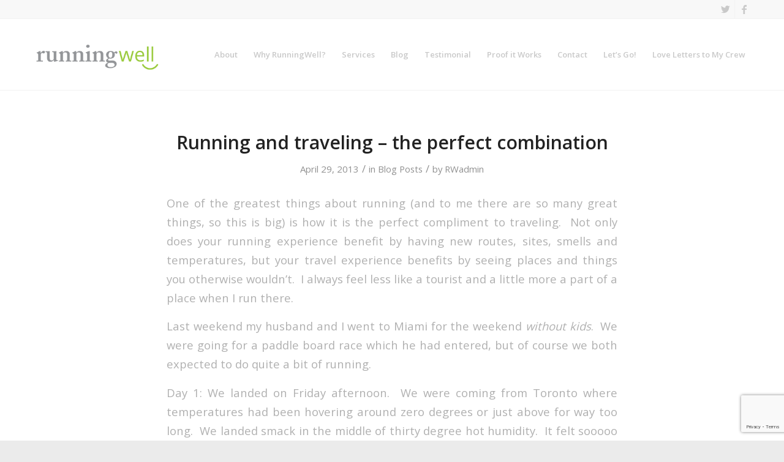

--- FILE ---
content_type: text/html; charset=UTF-8
request_url: https://runningwell.ca/2013/04/
body_size: 12908
content:
<!DOCTYPE html>
<html lang="en-US" class="html_stretched responsive av-preloader-disabled  html_header_top html_logo_left html_main_nav_header html_menu_right html_large html_header_sticky html_header_shrinking_disabled html_header_topbar_active html_mobile_menu_tablet html_header_searchicon_disabled html_content_align_center html_header_unstick_top_disabled html_header_stretch_disabled html_av-submenu-hidden html_av-submenu-display-click html_av-overlay-full html_av-submenu-noclone html_entry_id_312 av-cookies-no-cookie-consent av-default-lightbox av-no-preview html_text_menu_active av-mobile-menu-switch-default">
<head>
<meta charset="UTF-8" />
<meta name="robots" content="noindex, follow" />


<!-- mobile setting -->
<meta name="viewport" content="width=device-width, initial-scale=1">

<!-- Scripts/CSS and wp_head hook -->
<title>April 2013 &#8211; RunningWell</title>
<meta name='robots' content='max-image-preview:large' />
<link rel="alternate" type="application/rss+xml" title="RunningWell &raquo; Feed" href="https://runningwell.ca/feed/" />
<link rel="alternate" type="application/rss+xml" title="RunningWell &raquo; Comments Feed" href="https://runningwell.ca/comments/feed/" />

<!-- google webfont font replacement -->

			<script type='text/javascript'>

				(function() {

					/*	check if webfonts are disabled by user setting via cookie - or user must opt in.	*/
					var html = document.getElementsByTagName('html')[0];
					var cookie_check = html.className.indexOf('av-cookies-needs-opt-in') >= 0 || html.className.indexOf('av-cookies-can-opt-out') >= 0;
					var allow_continue = true;
					var silent_accept_cookie = html.className.indexOf('av-cookies-user-silent-accept') >= 0;

					if( cookie_check && ! silent_accept_cookie )
					{
						if( ! document.cookie.match(/aviaCookieConsent/) || html.className.indexOf('av-cookies-session-refused') >= 0 )
						{
							allow_continue = false;
						}
						else
						{
							if( ! document.cookie.match(/aviaPrivacyRefuseCookiesHideBar/) )
							{
								allow_continue = false;
							}
							else if( ! document.cookie.match(/aviaPrivacyEssentialCookiesEnabled/) )
							{
								allow_continue = false;
							}
							else if( document.cookie.match(/aviaPrivacyGoogleWebfontsDisabled/) )
							{
								allow_continue = false;
							}
						}
					}

					if( allow_continue )
					{
						var f = document.createElement('link');

						f.type 	= 'text/css';
						f.rel 	= 'stylesheet';
						f.href 	= '//fonts.googleapis.com/css?family=Open+Sans:400,600';
						f.id 	= 'avia-google-webfont';

						document.getElementsByTagName('head')[0].appendChild(f);
					}
				})();

			</script>
			<style id='wp-img-auto-sizes-contain-inline-css' type='text/css'>
img:is([sizes=auto i],[sizes^="auto," i]){contain-intrinsic-size:3000px 1500px}
/*# sourceURL=wp-img-auto-sizes-contain-inline-css */
</style>
<style id='wp-emoji-styles-inline-css' type='text/css'>

	img.wp-smiley, img.emoji {
		display: inline !important;
		border: none !important;
		box-shadow: none !important;
		height: 1em !important;
		width: 1em !important;
		margin: 0 0.07em !important;
		vertical-align: -0.1em !important;
		background: none !important;
		padding: 0 !important;
	}
/*# sourceURL=wp-emoji-styles-inline-css */
</style>
<link rel='stylesheet' id='contact-form-7-css' href='https://runningwell.ca/wp-content/plugins/contact-form-7/includes/css/styles.css?ver=6.1.4' type='text/css' media='all' />
<link rel='stylesheet' id='avia-merged-styles-css' href='https://runningwell.ca/wp-content/uploads/dynamic_avia/avia-merged-styles-3c2b0c04a5780b120d3e50c1d3e5db11---654e3e727c03d.css' type='text/css' media='all' />
<link rel='stylesheet' id='appointments-css' href='https://runningwell.ca/wp-content/plugins/appointments/css/front.css?ver=2.4.2' type='text/css' media='all' />
<script type="text/javascript" src="https://runningwell.ca/wp-includes/js/jquery/jquery.min.js?ver=3.7.1" id="jquery-core-js"></script>
<script type="text/javascript" src="https://runningwell.ca/wp-includes/js/jquery/jquery-migrate.min.js?ver=3.4.1" id="jquery-migrate-js"></script>
<link rel="https://api.w.org/" href="https://runningwell.ca/wp-json/" /><link rel="EditURI" type="application/rsd+xml" title="RSD" href="https://runningwell.ca/xmlrpc.php?rsd" />
<meta name="generator" content="WordPress 6.9" />
<link rel="profile" href="https://gmpg.org/xfn/11" />
<link rel="alternate" type="application/rss+xml" title="RunningWell RSS2 Feed" href="https://runningwell.ca/feed/" />
<link rel="pingback" href="https://runningwell.ca/xmlrpc.php" />
<!--[if lt IE 9]><script src="https://runningwell.ca/wp-content/themes/enfold/js/html5shiv.js"></script><![endif]-->

<style type="text/css">.recentcomments a{display:inline !important;padding:0 !important;margin:0 !important;}</style>			<style type="text/css">
			.appointments-list td{ border:none; width:50%; }td.free,div.free {background: #99ca3c !important;}td.busy,div.busy {background: #939597 !important;}td.notpossible,div.notpossible {background: #ffffff !important;}			</style>
			
<!-- To speed up the rendering and to display the site as fast as possible to the user we include some styles and scripts for above the fold content inline -->
<script type="text/javascript">'use strict';var avia_is_mobile=!1;if(/Android|webOS|iPhone|iPad|iPod|BlackBerry|IEMobile|Opera Mini/i.test(navigator.userAgent)&&'ontouchstart' in document.documentElement){avia_is_mobile=!0;document.documentElement.className+=' avia_mobile '}
else{document.documentElement.className+=' avia_desktop '};document.documentElement.className+=' js_active ';(function(){var e=['-webkit-','-moz-','-ms-',''],n='';for(var t in e){if(e[t]+'transform' in document.documentElement.style){document.documentElement.className+=' avia_transform ';n=e[t]+'transform'};if(e[t]+'perspective' in document.documentElement.style){document.documentElement.className+=' avia_transform3d '}};if(typeof document.getElementsByClassName=='function'&&typeof document.documentElement.getBoundingClientRect=='function'&&avia_is_mobile==!1){if(n&&window.innerHeight>0){setTimeout(function(){var e=0,o={},a=0,t=document.getElementsByClassName('av-parallax'),i=window.pageYOffset||document.documentElement.scrollTop;for(e=0;e<t.length;e++){t[e].style.top='0px';o=t[e].getBoundingClientRect();a=Math.ceil((window.innerHeight+i-o.top)*0.3);t[e].style[n]='translate(0px, '+a+'px)';t[e].style.top='auto';t[e].className+=' enabled-parallax '}},50)}}})();</script><link rel="icon" href="https://runningwell.ca/wp-content/uploads/2018/06/cropped-icon-32x32.jpg" sizes="32x32" />
<link rel="icon" href="https://runningwell.ca/wp-content/uploads/2018/06/cropped-icon-192x192.jpg" sizes="192x192" />
<link rel="apple-touch-icon" href="https://runningwell.ca/wp-content/uploads/2018/06/cropped-icon-180x180.jpg" />
<meta name="msapplication-TileImage" content="https://runningwell.ca/wp-content/uploads/2018/06/cropped-icon-270x270.jpg" />
<style type='text/css'>
@font-face {font-family: 'entypo-fontello'; font-weight: normal; font-style: normal; font-display: auto;
src: url('https://runningwell.ca/wp-content/themes/enfold/config-templatebuilder/avia-template-builder/assets/fonts/entypo-fontello.woff2') format('woff2'),
url('https://runningwell.ca/wp-content/themes/enfold/config-templatebuilder/avia-template-builder/assets/fonts/entypo-fontello.woff') format('woff'),
url('https://runningwell.ca/wp-content/themes/enfold/config-templatebuilder/avia-template-builder/assets/fonts/entypo-fontello.ttf') format('truetype'),
url('https://runningwell.ca/wp-content/themes/enfold/config-templatebuilder/avia-template-builder/assets/fonts/entypo-fontello.svg#entypo-fontello') format('svg'),
url('https://runningwell.ca/wp-content/themes/enfold/config-templatebuilder/avia-template-builder/assets/fonts/entypo-fontello.eot'),
url('https://runningwell.ca/wp-content/themes/enfold/config-templatebuilder/avia-template-builder/assets/fonts/entypo-fontello.eot?#iefix') format('embedded-opentype');
} #top .avia-font-entypo-fontello, body .avia-font-entypo-fontello, html body [data-av_iconfont='entypo-fontello']:before{ font-family: 'entypo-fontello'; }

@font-face {font-family: 'light_'; font-weight: normal; font-style: normal; font-display: auto;
src: url('https://runningwell.ca/wp-content/uploads/avia_fonts/light_/light_.woff2') format('woff2'),
url('https://runningwell.ca/wp-content/uploads/avia_fonts/light_/light_.woff') format('woff'),
url('https://runningwell.ca/wp-content/uploads/avia_fonts/light_/light_.ttf') format('truetype'),
url('https://runningwell.ca/wp-content/uploads/avia_fonts/light_/light_.svg#light_') format('svg'),
url('https://runningwell.ca/wp-content/uploads/avia_fonts/light_/light_.eot'),
url('https://runningwell.ca/wp-content/uploads/avia_fonts/light_/light_.eot?#iefix') format('embedded-opentype');
} #top .avia-font-light_, body .avia-font-light_, html body [data-av_iconfont='light_']:before{ font-family: 'light_'; }
</style>

<!--
Debugging Info for Theme support: 

Theme: Enfold
Version: 4.8.9.1
Installed: enfold
AviaFramework Version: 5.0
AviaBuilder Version: 4.8
aviaElementManager Version: 1.0.1
ML:3000-PU:117-PLA:12
WP:6.9
Compress: CSS:all theme files - JS:all theme files
Updates: disabled
PLAu:10
-->
</head>

<body data-rsssl=1 id="top" class="archive date wp-theme-enfold stretched rtl_columns av-curtain-numeric open_sans  avia-responsive-images-support" itemscope="itemscope" itemtype="https://schema.org/WebPage" >

	
	<div id='wrap_all'>

	
<header id='header' class='all_colors header_color light_bg_color  av_header_top av_logo_left av_main_nav_header av_menu_right av_large av_header_sticky av_header_shrinking_disabled av_header_stretch_disabled av_mobile_menu_tablet av_header_searchicon_disabled av_header_unstick_top_disabled av_bottom_nav_disabled  av_alternate_logo_active av_header_border_disabled'  role="banner" itemscope="itemscope" itemtype="https://schema.org/WPHeader" >

		<div id='header_meta' class='container_wrap container_wrap_meta  av_icon_active_right av_extra_header_active av_entry_id_312'>

			      <div class='container'>
			      <ul class='noLightbox social_bookmarks icon_count_2'><li class='social_bookmarks_twitter av-social-link-twitter social_icon_1'><a target="_blank" aria-label="Link to Twitter" href='https://twitter.com/RunningWell' aria-hidden='false' data-av_icon='' data-av_iconfont='entypo-fontello' title='Twitter' rel="noopener"><span class='avia_hidden_link_text'>Twitter</span></a></li><li class='social_bookmarks_facebook av-social-link-facebook social_icon_2'><a target="_blank" aria-label="Link to Facebook" href='https://www.facebook.com/Runningwell-148367622036497/' aria-hidden='false' data-av_icon='' data-av_iconfont='entypo-fontello' title='Facebook' rel="noopener"><span class='avia_hidden_link_text'>Facebook</span></a></li></ul>			      </div>
		</div>

		<div  id='header_main' class='container_wrap container_wrap_logo'>

        <div class='container av-logo-container'><div class='inner-container'><span class='logo avia-standard-logo'><a href='https://runningwell.ca/' class=''><img src="https://runningwell.ca/wp-content/uploads/2018/06/logo-home-4.png" srcset="https://runningwell.ca/wp-content/uploads/2018/06/logo-home-4.png 632w, https://runningwell.ca/wp-content/uploads/2018/06/logo-home-4-300x161.png 300w, https://runningwell.ca/wp-content/uploads/2018/06/logo-home-4-450x241.png 450w" sizes="(max-width: 632px) 100vw, 632px" height="100" width="300" alt='RunningWell' title='logo-home-4' /></a></span><nav class='main_menu' data-selectname='Select a page'  role="navigation" itemscope="itemscope" itemtype="https://schema.org/SiteNavigationElement" ><div class="avia-menu av-main-nav-wrap"><ul role="menu" class="menu av-main-nav" id="avia-menu"><li role="menuitem" id="menu-item-478" class="menu-item menu-item-type-post_type menu-item-object-page menu-item-top-level menu-item-top-level-1"><a href="https://runningwell.ca/about/" itemprop="url" tabindex="0"><span class="avia-bullet"></span><span class="avia-menu-text">About</span><span class="avia-menu-fx"><span class="avia-arrow-wrap"><span class="avia-arrow"></span></span></span></a></li>
<li role="menuitem" id="menu-item-1723" class="menu-item menu-item-type-post_type menu-item-object-page menu-item-top-level menu-item-top-level-2"><a href="https://runningwell.ca/why-runningwell/" itemprop="url" tabindex="0"><span class="avia-bullet"></span><span class="avia-menu-text">Why RunningWell?</span><span class="avia-menu-fx"><span class="avia-arrow-wrap"><span class="avia-arrow"></span></span></span></a></li>
<li role="menuitem" id="menu-item-1743" class="menu-item menu-item-type-post_type menu-item-object-page menu-item-top-level menu-item-top-level-3"><a href="https://runningwell.ca/services/" itemprop="url" tabindex="0"><span class="avia-bullet"></span><span class="avia-menu-text">Services</span><span class="avia-menu-fx"><span class="avia-arrow-wrap"><span class="avia-arrow"></span></span></span></a></li>
<li role="menuitem" id="menu-item-474" class="menu-item menu-item-type-post_type menu-item-object-page menu-item-top-level menu-item-top-level-4"><a href="https://runningwell.ca/blog/" itemprop="url" tabindex="0"><span class="avia-bullet"></span><span class="avia-menu-text">Blog</span><span class="avia-menu-fx"><span class="avia-arrow-wrap"><span class="avia-arrow"></span></span></span></a></li>
<li role="menuitem" id="menu-item-1774" class="menu-item menu-item-type-post_type menu-item-object-page menu-item-top-level menu-item-top-level-5"><a href="https://runningwell.ca/testimonial/" itemprop="url" tabindex="0"><span class="avia-bullet"></span><span class="avia-menu-text">Testimonial</span><span class="avia-menu-fx"><span class="avia-arrow-wrap"><span class="avia-arrow"></span></span></span></a></li>
<li role="menuitem" id="menu-item-1805" class="menu-item menu-item-type-post_type menu-item-object-page menu-item-top-level menu-item-top-level-6"><a href="https://runningwell.ca/proof-it-works/" itemprop="url" tabindex="0"><span class="avia-bullet"></span><span class="avia-menu-text">Proof it Works</span><span class="avia-menu-fx"><span class="avia-arrow-wrap"><span class="avia-arrow"></span></span></span></a></li>
<li role="menuitem" id="menu-item-1854" class="menu-item menu-item-type-post_type menu-item-object-page menu-item-top-level menu-item-top-level-7"><a href="https://runningwell.ca/contact/" itemprop="url" tabindex="0"><span class="avia-bullet"></span><span class="avia-menu-text">Contact</span><span class="avia-menu-fx"><span class="avia-arrow-wrap"><span class="avia-arrow"></span></span></span></a></li>
<li role="menuitem" id="menu-item-1831" class="menu-item menu-item-type-post_type menu-item-object-page menu-item-top-level menu-item-top-level-8"><a href="https://runningwell.ca/lets-go/" itemprop="url" tabindex="0"><span class="avia-bullet"></span><span class="avia-menu-text">Let’s Go!</span><span class="avia-menu-fx"><span class="avia-arrow-wrap"><span class="avia-arrow"></span></span></span></a></li>
<li role="menuitem" id="menu-item-2406" class="menu-item menu-item-type-post_type menu-item-object-page menu-item-top-level menu-item-top-level-9"><a href="https://runningwell.ca/blog-letters-to-my-crew/" itemprop="url" tabindex="0"><span class="avia-bullet"></span><span class="avia-menu-text">Love Letters to My Crew</span><span class="avia-menu-fx"><span class="avia-arrow-wrap"><span class="avia-arrow"></span></span></span></a></li>
<li class="av-burger-menu-main menu-item-avia-special ">
	        			<a href="#" aria-label="Menu" aria-hidden="false">
							<span class="av-hamburger av-hamburger--spin av-js-hamburger">
								<span class="av-hamburger-box">
						          <span class="av-hamburger-inner"></span>
						          <strong>Menu</strong>
								</span>
							</span>
							<span class="avia_hidden_link_text">Menu</span>
						</a>
	        		   </li></ul></div></nav></div> </div> 
		<!-- end container_wrap-->
		</div>
		<div class='header_bg'></div>

<!-- end header -->
</header>

	<div id='main' class='all_colors' data-scroll-offset='116'>

	
		<div class='container_wrap container_wrap_first main_color fullsize'>

			<div class='container template-blog '>

				<main class='content av-content-full alpha units'  role="main" itemprop="mainContentOfPage" itemscope="itemscope" itemtype="https://schema.org/Blog" >

					

                    <article class="post-entry post-entry-type-standard post-entry-312 post-loop-1 post-parity-odd custom  post-312 post type-post status-publish format-standard hentry category-uncategorized"  itemscope="itemscope" itemtype="https://schema.org/BlogPosting" itemprop="blogPost" ><div class="blog-meta"></div><div class='entry-content-wrapper clearfix standard-content'><header class="entry-content-header"><h2 class='post-title entry-title '  itemprop="headline" ><a href="https://runningwell.ca/running-and-traveling-the-perfect-combination/" rel="bookmark" title="Permanent Link: Running and traveling &#8211; the perfect combination">Running and traveling &#8211; the perfect combination<span class="post-format-icon minor-meta"></span></a></h2><span class="post-meta-infos"><time class="date-container minor-meta updated"  itemprop="datePublished" datetime="2013-04-29T02:38:05+00:00" >April 29, 2013</time><span class="text-sep">/</span><span class="blog-categories minor-meta">in <a href="https://runningwell.ca/category/uncategorized/" rel="tag">Blog Posts</a></span><span class="text-sep">/</span><span class="blog-author minor-meta">by <span class="entry-author-link"  itemprop="author" ><span class="author"><span class="fn"><a href="https://runningwell.ca/author/rwadmin/" title="Posts by RWadmin" rel="author">RWadmin</a></span></span></span></span></span></header><div class="entry-content"  itemprop="text" ><p>One of the greatest things about running (and to me there are so many great things, so this is big) is how it is the perfect compliment to traveling.  Not only does your running experience benefit by having new routes, sites, smells and temperatures, but your travel experience benefits by seeing places and things you otherwise wouldn&#8217;t.  I always feel less like a tourist and a little more a part of a place when I run there.</p>
<p>Last weekend my husband and I went to Miami for the weekend <em>without kids</em>.  We were going for a paddle board race which he had entered, but of course we both expected to do quite a bit of running.</p>
<p>Day 1: We landed on Friday afternoon.  We were coming from Toronto where temperatures had been hovering around zero degrees or just above for way too long.  We landed smack in the middle of thirty degree hot humidity.  It felt sooooo good.  Especially in our air conditioned hotel.</p>
<p><em>Cool, classy lobby of The Cadet hotel</em></p>
<p>The first thing we decided to do to get a good feel for the place was to go for a run.  We also wanted to take advantage of the freedom of having all the time in the world without kid duties, so we immediately agreed on an hour and a half run.  And we did an out-and-back.  Probably not the best decision when you&#8217;re running in a 30 degree variance from what your body is used to.  By the end we had slowed down quite a bit and were feeling quite limp, hot and dehydrated.  Luckily we had the ocean to jump into at the end, and we did get to see parts of Miami we would definitely not otherwise have seen.</p>
<p>Also this happened to my fingers:</p>
<p>(For some reason they puffed into little sausages.  My hands have about a five degree window in which they are comfortable running &#8211; somewhere between 12 and 17 degrees.  If the weather strays too far outside this window they will either go numb or puff up.  I should really look into my circulation issues at some point.)</p>
<p>Of course when you travel it&#8217;s good to really get into the local scene.  We tried our best by sampling the local cuisine and drinks.</p>
<p><em>Post long run beer</em></p>
<p>Day 2: The main reason for our trip (apart from adult time and free running time) was the Kommona paddle board race.  Luckily I was lent a board by the very kind <a href="http://www.c4waterman.com/2012/">c4</a> rep who we&#8217;d met the night before so I had a chance to jump in the race as well.  I had a great time, came second in my class (out of two) and second last overall.  What a great sport.</p>
<p><em>At the finish line of the 5 mile Kommona paddle race<br />
</em></p>
<p>Next up was our second run of the trip, but first we had to recover from our morning paddle and wait out the main heat of the day.  This is how we accomplished that:</p>
<p><em>Relaxing pre-run #2 in South Beach</em></p>
<p>Later that afternoon we went out for run #2 of the trip.  This time we went the other direction to explore a different area.  It was still hot but we were a little more cautious with our pace and our ambitions.  We&#8217;d decided on one hour for this one.  About 25 minutes in it started to rain.  It was actually quite enjoyable as the rain made us feel a tad cooler.  It still seemed like warm rain though.  It got interesting when the rain got harder and harder and seemed to turn into a flash flood.  Sidewalks completely disappeared and we were up to our knees in water at some points.  This wasn&#8217;t at all bad as we now had the entire boardwalk to ourselves where before we had been dodging crowds of people.  We finished run #2 soaking and happy, and the storm passed as quickly as it had come.  What a great way to experience it.</p>
<p>Day 3: This was our final day on vacation.  We didn&#8217;t have a lot of time before our mid-morning flight, so I set my alarm to run early.  My husband opted to sleep in and get his run in back home.  I couldn&#8217;t forgo the warm running opportunity after having complained about the cold for about six months straight.  I decided to do a fartlek workout in order keep myself occupied since I didn&#8217;t have my running buddy.  At 6 a.m. on a Sunday morning the streets were deserted and the look and feel of them gave the sense that we&#8217;d missed a wild night of partying.  As I ran, the city started to come to life with the early morning cleaners and by the end, some fellow runners.</p>
<p>On my way home I sat on the plane  satisfied knowing that I&#8217;d gotten three enjoyable and memorable days of running because of my vacation, and an amazing travel vacation experience because of my running.</p>
</div><footer class="entry-footer"></footer><div class='post_delimiter'></div></div><div class="post_author_timeline"></div><span class='hidden'>
				<span class='av-structured-data'  itemprop="image" itemscope="itemscope" itemtype="https://schema.org/ImageObject" >
						<span itemprop='url'>https://runningwell.ca/wp-content/uploads/2018/06/logo-home-4.png</span>
						<span itemprop='height'>0</span>
						<span itemprop='width'>0</span>
				</span>
				<span class='av-structured-data'  itemprop="publisher" itemtype="https://schema.org/Organization" itemscope="itemscope" >
						<span itemprop='name'>RWadmin</span>
						<span itemprop='logo' itemscope itemtype='https://schema.org/ImageObject'>
							<span itemprop='url'>https://runningwell.ca/wp-content/uploads/2018/06/logo-home-4.png</span>
						 </span>
				</span><span class='av-structured-data'  itemprop="author" itemscope="itemscope" itemtype="https://schema.org/Person" ><span itemprop='name'>RWadmin</span></span><span class='av-structured-data'  itemprop="datePublished" datetime="2013-04-29T02:38:05+00:00" >2013-04-29 02:38:05</span><span class='av-structured-data'  itemprop="dateModified" itemtype="https://schema.org/dateModified" >2021-02-26 14:43:06</span><span class='av-structured-data'  itemprop="mainEntityOfPage" itemtype="https://schema.org/mainEntityOfPage" ><span itemprop='name'>Running and traveling &#8211; the perfect combination</span></span></span></article><article class="post-entry post-entry-type-standard post-entry-311 post-loop-2 post-parity-even custom  post-311 post type-post status-publish format-standard hentry category-uncategorized"  itemscope="itemscope" itemtype="https://schema.org/BlogPosting" itemprop="blogPost" ><div class="blog-meta"></div><div class='entry-content-wrapper clearfix standard-content'><header class="entry-content-header"><h2 class='post-title entry-title '  itemprop="headline" ><a href="https://runningwell.ca/the-phases-of-running-in-my-life/" rel="bookmark" title="Permanent Link: The Phases of Running in My Life">The Phases of Running in My Life<span class="post-format-icon minor-meta"></span></a></h2><span class="post-meta-infos"><time class="date-container minor-meta updated"  itemprop="datePublished" datetime="2013-04-14T02:45:17+00:00" >April 14, 2013</time><span class="text-sep">/</span><span class="comment-container minor-meta"><a href="https://runningwell.ca/the-phases-of-running-in-my-life/#comments" class="comments-link" >5 Comments</a></span><span class="text-sep">/</span><span class="blog-categories minor-meta">in <a href="https://runningwell.ca/category/uncategorized/" rel="tag">Blog Posts</a></span><span class="text-sep">/</span><span class="blog-author minor-meta">by <span class="entry-author-link"  itemprop="author" ><span class="author"><span class="fn"><a href="https://runningwell.ca/author/rwadmin/" title="Posts by RWadmin" rel="author">RWadmin</a></span></span></span></span></span></header><div class="entry-content"  itemprop="text" ><p>I&#8217;m not generally the type of person who looks back sentimentally at old things, nor am I a pack rat so I tend to purge things from my past which I consider &#8220;clutter&#8221; fairly regularly.  However, my parents are moving and doing the typical &#8220;take your stuff or it&#8217;s garbage&#8221; routine that goes along with that.  To most things I said &#8220;dump it&#8221; including a pile of old trophies and medals.  But my son wanted them so my dad dutifully dropped them off in a paper bag.  After looking through a few I was reminded of how long I&#8217;ve been running and I started to think about the different phases it&#8217;s taken throughout my life.</p>
<p>I didn&#8217;t keep the &#8220;Participant&#8221; ribbons from elementary school, but that&#8217;s pretty much where the story began.  Then in high school I became more serious in terms of training and racing, and received a few of these:</p>
<p><em>Most Valuable Player Girls Track and Field Team, <em>Lawrence Park CI 1990/1991</em><br />
</em></p>
<p><em>Burlington Road Race Female Relay 14-17 1st 1990</em></p>
<p>Back then running was a passion, yes, but also a source of stress.  Every effort was about a result and I worried about how I would be judged or evaluated by others.  It would be fair to say it was a love/hate relationship.</p>
<p>Then came my university running years.  Unlike some of my friends I did not go south on a track scholarship (to be honest I didn&#8217;t have many appealing offers) and so the track team became a great social circle and did not carry any high pressure stakes as no one knew me.  I would say that in University I ran for fun and mixed it in with a number of other pastimes (ie. studying, partying and meeting my future husband).  I ran well enough and was captain of the team and MVP in various years, but I&#8217;ve often looked back and wondered &#8220;what if&#8221; I had the drive and focus that I discovered later.  My memories from university comprise about equally of this:</p>
<p><em>Lead pack of women at Naionals in Etobicoke</em></p>
<p>and this:</p>
<p><em>Kingston Classic Beer Mile 1997</em></p>
<p>Post university my running became a little more structured and serious.  It was at this point that I realized I was doing it only for me and I was the only one who really cared about my results, and ironically this is when I became the most motivated to train hard.  There was a 5-7 year period here where I trained pretty religiously and set all of my current standing PB&#8217;s including in the Ironman.  I was working full time, but was married to a runner who understood and encouraged me, and basically running filled all of my spare time (that time which I wonder what people do with now that I am so busy with two kids!)</p>
<p><em>Finishing a race in Australia where I traveled (and ran) with my future husband for 6 mos</em></p>
<p>It wasn&#8217;t having kids which brought on my next phase in running.  I would say it was the next phase which precipitated my having kids.  I got a little bored and tired of the constant structure and chasing of times.  I didn&#8217;t want to give up running, but I wanted to scale it back.  My heart wasn&#8217;t into putting in great efforts anymore.  &#8220;There must be something else to life&#8221; I thought.  And so&#8230; we moved on to having kids.  I ran throughout my pregnancies and resumed quickly after both births, but never with any more purpose than staying fit and enjoying my runs.  That lack of focus was so freeing.  I had a built-in excuse for not training seriously or racing fast &#8211; the fatigue and time constraints which come with having kids.  The reality is that I&#8217;ve seen people get back to training hard and racing fast immediately after having babies, so really I just didn&#8217;t want to.  I continued to enjoy running as much as I could whenever I could, sometimes hard, sometimes not, just in order to keep myself happy and healthy.</p>
<p>Here are some examples of activities which have been taking up my time where running (and recovering) used to fit:</p>
<p><em>Skating                                                                Swimming</em></p>
<p><em>Indoor games                                                                   Playing at the park</em></p>
<p>I would say that this past year I&#8217;ve entered yet another phase in my running.  I appreciate and love it more than ever as I no longer take the time I get to devote to it for granted.  I make greater efforts to carve out time for it as I rely on it for so much.  Running is my social time, my alone time, my stress release, my confidence builder, my time to focus on problems, my time to allow my mind to wander and dream, and my physical outlet.  It truly is one of the only things I do only for me.  I&#8217;ve stepped it up a notch this past year as the competitive desire to race has returned.  Where it came from, I have no idea, and I&#8217;m not sure how long it will last, but I do know that there will be many more phases to come.  More than 23 years of running and counting!</p>
</div><footer class="entry-footer"></footer><div class='post_delimiter'></div></div><div class="post_author_timeline"></div><span class='hidden'>
				<span class='av-structured-data'  itemprop="image" itemscope="itemscope" itemtype="https://schema.org/ImageObject" >
						<span itemprop='url'>https://runningwell.ca/wp-content/uploads/2018/06/logo-home-4.png</span>
						<span itemprop='height'>0</span>
						<span itemprop='width'>0</span>
				</span>
				<span class='av-structured-data'  itemprop="publisher" itemtype="https://schema.org/Organization" itemscope="itemscope" >
						<span itemprop='name'>RWadmin</span>
						<span itemprop='logo' itemscope itemtype='https://schema.org/ImageObject'>
							<span itemprop='url'>https://runningwell.ca/wp-content/uploads/2018/06/logo-home-4.png</span>
						 </span>
				</span><span class='av-structured-data'  itemprop="author" itemscope="itemscope" itemtype="https://schema.org/Person" ><span itemprop='name'>RWadmin</span></span><span class='av-structured-data'  itemprop="datePublished" datetime="2013-04-14T02:45:17+00:00" >2013-04-14 02:45:17</span><span class='av-structured-data'  itemprop="dateModified" itemtype="https://schema.org/dateModified" >2021-02-26 14:53:03</span><span class='av-structured-data'  itemprop="mainEntityOfPage" itemtype="https://schema.org/mainEntityOfPage" ><span itemprop='name'>The Phases of Running in My Life</span></span></span></article><article class="post-entry post-entry-type-standard post-entry-310 post-loop-3 post-parity-odd post-entry-last custom  post-310 post type-post status-publish format-standard hentry category-uncategorized"  itemscope="itemscope" itemtype="https://schema.org/BlogPosting" itemprop="blogPost" ><div class="blog-meta"></div><div class='entry-content-wrapper clearfix standard-content'><header class="entry-content-header"><h2 class='post-title entry-title '  itemprop="headline" ><a href="https://runningwell.ca/race-review-from-a-different-perspective/" rel="bookmark" title="Permanent Link: Race review &#8211; from a different perspective">Race review &#8211; from a different perspective<span class="post-format-icon minor-meta"></span></a></h2><span class="post-meta-infos"><time class="date-container minor-meta updated"  itemprop="datePublished" datetime="2013-04-08T01:55:09+00:00" >April 8, 2013</time><span class="text-sep">/</span><span class="blog-categories minor-meta">in <a href="https://runningwell.ca/category/uncategorized/" rel="tag">Blog Posts</a></span><span class="text-sep">/</span><span class="blog-author minor-meta">by <span class="entry-author-link"  itemprop="author" ><span class="author"><span class="fn"><a href="https://runningwell.ca/author/rwadmin/" title="Posts by RWadmin" rel="author">RWadmin</a></span></span></span></span></span></header><div class="entry-content"  itemprop="text" ><p>It is not often that I go to races to cheer.  Simply because often it is a bit of an effort and coordination to get to a race, and if I&#8217;m going to be at the location for the duration of the race, most of the time I just race it.</p>
<p>This time was different.  I had no need or desire to race due to still recovering from Around The Bay and the Catalina Marathon, and my sister (and loyal 5 a.m. training partner) was racing &#8211; along with a number of other friends.  The race was the <a href="http://canadarunningseries.com/springrunoff/">Harry&#8217;s Spring Run Off 8 km.</a>  A great course around High Park, and viewing it as a spectator allowed me to appreciate many different experiences than usual.  Here are a few things I noticed as a spectator which I don&#8217;t tend to as a racer:</p>
<ul>
<li>The mellow vibe of those there to complete, not compete.  As I finally found a parking spot a few miles away from the start with under half an hour to go, I was already getting slightly panicky about getting to the start in time to <em>watch</em> it.  And I found myself walking towards the start along with quite a number of other people who were going to <em>run</em> it.  Who are these laid back people who get to the start just in time to go???  I assume they have way less stress and adrenalin coursing through them on race day than I normally do.  Very different and very cool.</li>
</ul>
<ul>
<li>I would like to say I enjoyed not getting nervous (most spectators probably would), but for some reason the sights and sounds still brought forth my physical gut response of fight-or-flight.  Luckily I was able to channel my adrenalin and had one of my best runs in a while later that afternoon.</li>
</ul>
<ul>
<li>I got to enjoy the crowds, booths, announcing and ceremonies which are there to make the runners feel welcome.  Normally all of this is just background noise as I find my space to warm-up and get into my &#8220;racing zone&#8221;.  This was the first time I&#8217;ve ever followed the piper to the start.</li>
</ul>
<p><em>Piper leading the runners to the start</em></p>
<ul>
<li>I saw many familiar faces before the race, and was able to wish them a heartfelt &#8220;good luck&#8221; and cheer them on throughout (instead of being focused on me, me, me).</li>
</ul>
<p><em>Friend and running mate Ali Drynan pre-race</em></p>
<ul>
<li>I was able to watch the actual race play out as the winners flew by (the course was a great spectator&#8217;s course as we could watch the races pass by four times)</li>
</ul>
<p><em>Lead woman and eventual winner Krista DuChene</em></p>
<p><em>Lead man and eventual winner Sami Jibril staying ahead of second place finisher Josephat Ongeri</em></p>
<ul>
<li>I could pour all of my energy and emotions into cheering as loudly as I could to try to help runners find a little extra strength and speed which might net them a couple of extra seconds in time.  I really do think cheering makes a difference in this.  It better &#8211; I sure felt exhausted enough afterwards!!</li>
</ul>
<p><em>My hero of the day Tanis Feasby as she crested the brutal hill at the finish for a PB time (I screamed very loudly here)</em></p>
<ul>
<li>The final thing I was really able to observe differently and more completely was the coordination and efforts of all of the volunteers.  Standing near them at a table for minutes allowed me to appreciate their duties a lot better than when I just run by over the course of a couple of seconds.  They are amazing, spend a lot of time and effort, and probably don&#8217;t get nearly enough thanks.  My next resolution is to volunteer at a race sometime in the coming season to get an even better perspective and appreciation for their roles (and to give back of course!)</li>
</ul>
<p>Congratulations to all runners, racers and volunteers who took part in this event &#8211; it was by far my favourite sporting entertainment event of the year so far.</p>
<p>&nbsp;</p>
</div><footer class="entry-footer"></footer><div class='post_delimiter'></div></div><div class="post_author_timeline"></div><span class='hidden'>
				<span class='av-structured-data'  itemprop="image" itemscope="itemscope" itemtype="https://schema.org/ImageObject" >
						<span itemprop='url'>https://runningwell.ca/wp-content/uploads/2018/06/logo-home-4.png</span>
						<span itemprop='height'>0</span>
						<span itemprop='width'>0</span>
				</span>
				<span class='av-structured-data'  itemprop="publisher" itemtype="https://schema.org/Organization" itemscope="itemscope" >
						<span itemprop='name'>RWadmin</span>
						<span itemprop='logo' itemscope itemtype='https://schema.org/ImageObject'>
							<span itemprop='url'>https://runningwell.ca/wp-content/uploads/2018/06/logo-home-4.png</span>
						 </span>
				</span><span class='av-structured-data'  itemprop="author" itemscope="itemscope" itemtype="https://schema.org/Person" ><span itemprop='name'>RWadmin</span></span><span class='av-structured-data'  itemprop="datePublished" datetime="2013-04-08T01:55:09+00:00" >2013-04-08 01:55:09</span><span class='av-structured-data'  itemprop="dateModified" itemtype="https://schema.org/dateModified" >2021-02-26 14:54:05</span><span class='av-structured-data'  itemprop="mainEntityOfPage" itemtype="https://schema.org/mainEntityOfPage" ><span itemprop='name'>Race review &#8211; from a different perspective</span></span></span></article><div class='custom'></div>
				<!--end content-->
				</main>

				
			</div><!--end container-->

		</div><!-- close default .container_wrap element -->






	
				<footer class='container_wrap socket_color' id='socket'  role="contentinfo" itemscope="itemscope" itemtype="https://schema.org/WPFooter" >
                    <div class='container'>

                        <span class='copyright'>© Copyright 2018 - RunningWell  - Designed by <a href="https://waldendesign.com">Walden</a></span>

                        <ul class='noLightbox social_bookmarks icon_count_2'><li class='social_bookmarks_twitter av-social-link-twitter social_icon_1'><a target="_blank" aria-label="Link to Twitter" href='https://twitter.com/RunningWell' aria-hidden='false' data-av_icon='' data-av_iconfont='entypo-fontello' title='Twitter' rel="noopener"><span class='avia_hidden_link_text'>Twitter</span></a></li><li class='social_bookmarks_facebook av-social-link-facebook social_icon_2'><a target="_blank" aria-label="Link to Facebook" href='https://www.facebook.com/Runningwell-148367622036497/' aria-hidden='false' data-av_icon='' data-av_iconfont='entypo-fontello' title='Facebook' rel="noopener"><span class='avia_hidden_link_text'>Facebook</span></a></li></ul>
                    </div>

	            <!-- ####### END SOCKET CONTAINER ####### -->
				</footer>


					<!-- end main -->
		</div>

		<!-- end wrap_all --></div>

<a href='#top' title='Scroll to top' id='scroll-top-link' aria-hidden='true' data-av_icon='' data-av_iconfont='entypo-fontello'><span class="avia_hidden_link_text">Scroll to top</span></a>

<div id="fb-root"></div>

<script type="speculationrules">
{"prefetch":[{"source":"document","where":{"and":[{"href_matches":"/*"},{"not":{"href_matches":["/wp-*.php","/wp-admin/*","/wp-content/uploads/*","/wp-content/*","/wp-content/plugins/*","/wp-content/themes/enfold/*","/*\\?(.+)"]}},{"not":{"selector_matches":"a[rel~=\"nofollow\"]"}},{"not":{"selector_matches":".no-prefetch, .no-prefetch a"}}]},"eagerness":"conservative"}]}
</script>

 <script type='text/javascript'>
 /* <![CDATA[ */  
var avia_framework_globals = avia_framework_globals || {};
    avia_framework_globals.frameworkUrl = 'https://runningwell.ca/wp-content/themes/enfold/framework/';
    avia_framework_globals.installedAt = 'https://runningwell.ca/wp-content/themes/enfold/';
    avia_framework_globals.ajaxurl = 'https://runningwell.ca/wp-admin/admin-ajax.php';
/* ]]> */ 
</script>
 
 <script type="text/javascript" src="https://runningwell.ca/wp-includes/js/dist/hooks.min.js?ver=dd5603f07f9220ed27f1" id="wp-hooks-js"></script>
<script type="text/javascript" src="https://runningwell.ca/wp-includes/js/dist/i18n.min.js?ver=c26c3dc7bed366793375" id="wp-i18n-js"></script>
<script type="text/javascript" id="wp-i18n-js-after">
/* <![CDATA[ */
wp.i18n.setLocaleData( { 'text direction\u0004ltr': [ 'ltr' ] } );
//# sourceURL=wp-i18n-js-after
/* ]]> */
</script>
<script type="text/javascript" src="https://runningwell.ca/wp-content/plugins/contact-form-7/includes/swv/js/index.js?ver=6.1.4" id="swv-js"></script>
<script type="text/javascript" id="contact-form-7-js-before">
/* <![CDATA[ */
var wpcf7 = {
    "api": {
        "root": "https:\/\/runningwell.ca\/wp-json\/",
        "namespace": "contact-form-7\/v1"
    },
    "cached": 1
};
//# sourceURL=contact-form-7-js-before
/* ]]> */
</script>
<script type="text/javascript" src="https://runningwell.ca/wp-content/plugins/contact-form-7/includes/js/index.js?ver=6.1.4" id="contact-form-7-js"></script>
<script type="text/javascript" src="https://www.google.com/recaptcha/api.js?render=6Ld7e_UaAAAAAMvdXF_3x_6EdOOBv7BB-JAQbq5U&amp;ver=3.0" id="google-recaptcha-js"></script>
<script type="text/javascript" src="https://runningwell.ca/wp-includes/js/dist/vendor/wp-polyfill.min.js?ver=3.15.0" id="wp-polyfill-js"></script>
<script type="text/javascript" id="wpcf7-recaptcha-js-before">
/* <![CDATA[ */
var wpcf7_recaptcha = {
    "sitekey": "6Ld7e_UaAAAAAMvdXF_3x_6EdOOBv7BB-JAQbq5U",
    "actions": {
        "homepage": "homepage",
        "contactform": "contactform"
    }
};
//# sourceURL=wpcf7-recaptcha-js-before
/* ]]> */
</script>
<script type="text/javascript" src="https://runningwell.ca/wp-content/plugins/contact-form-7/modules/recaptcha/index.js?ver=6.1.4" id="wpcf7-recaptcha-js"></script>
<script type="text/javascript" src="https://runningwell.ca/wp-content/uploads/dynamic_avia/avia-footer-scripts-87842c9ac23d6cf9ef711187191fa788---636aea36810c3.js" id="avia-footer-scripts-js"></script>
<script id="wp-emoji-settings" type="application/json">
{"baseUrl":"https://s.w.org/images/core/emoji/17.0.2/72x72/","ext":".png","svgUrl":"https://s.w.org/images/core/emoji/17.0.2/svg/","svgExt":".svg","source":{"concatemoji":"https://runningwell.ca/wp-includes/js/wp-emoji-release.min.js?ver=6.9"}}
</script>
<script type="module">
/* <![CDATA[ */
/*! This file is auto-generated */
const a=JSON.parse(document.getElementById("wp-emoji-settings").textContent),o=(window._wpemojiSettings=a,"wpEmojiSettingsSupports"),s=["flag","emoji"];function i(e){try{var t={supportTests:e,timestamp:(new Date).valueOf()};sessionStorage.setItem(o,JSON.stringify(t))}catch(e){}}function c(e,t,n){e.clearRect(0,0,e.canvas.width,e.canvas.height),e.fillText(t,0,0);t=new Uint32Array(e.getImageData(0,0,e.canvas.width,e.canvas.height).data);e.clearRect(0,0,e.canvas.width,e.canvas.height),e.fillText(n,0,0);const a=new Uint32Array(e.getImageData(0,0,e.canvas.width,e.canvas.height).data);return t.every((e,t)=>e===a[t])}function p(e,t){e.clearRect(0,0,e.canvas.width,e.canvas.height),e.fillText(t,0,0);var n=e.getImageData(16,16,1,1);for(let e=0;e<n.data.length;e++)if(0!==n.data[e])return!1;return!0}function u(e,t,n,a){switch(t){case"flag":return n(e,"\ud83c\udff3\ufe0f\u200d\u26a7\ufe0f","\ud83c\udff3\ufe0f\u200b\u26a7\ufe0f")?!1:!n(e,"\ud83c\udde8\ud83c\uddf6","\ud83c\udde8\u200b\ud83c\uddf6")&&!n(e,"\ud83c\udff4\udb40\udc67\udb40\udc62\udb40\udc65\udb40\udc6e\udb40\udc67\udb40\udc7f","\ud83c\udff4\u200b\udb40\udc67\u200b\udb40\udc62\u200b\udb40\udc65\u200b\udb40\udc6e\u200b\udb40\udc67\u200b\udb40\udc7f");case"emoji":return!a(e,"\ud83e\u1fac8")}return!1}function f(e,t,n,a){let r;const o=(r="undefined"!=typeof WorkerGlobalScope&&self instanceof WorkerGlobalScope?new OffscreenCanvas(300,150):document.createElement("canvas")).getContext("2d",{willReadFrequently:!0}),s=(o.textBaseline="top",o.font="600 32px Arial",{});return e.forEach(e=>{s[e]=t(o,e,n,a)}),s}function r(e){var t=document.createElement("script");t.src=e,t.defer=!0,document.head.appendChild(t)}a.supports={everything:!0,everythingExceptFlag:!0},new Promise(t=>{let n=function(){try{var e=JSON.parse(sessionStorage.getItem(o));if("object"==typeof e&&"number"==typeof e.timestamp&&(new Date).valueOf()<e.timestamp+604800&&"object"==typeof e.supportTests)return e.supportTests}catch(e){}return null}();if(!n){if("undefined"!=typeof Worker&&"undefined"!=typeof OffscreenCanvas&&"undefined"!=typeof URL&&URL.createObjectURL&&"undefined"!=typeof Blob)try{var e="postMessage("+f.toString()+"("+[JSON.stringify(s),u.toString(),c.toString(),p.toString()].join(",")+"));",a=new Blob([e],{type:"text/javascript"});const r=new Worker(URL.createObjectURL(a),{name:"wpTestEmojiSupports"});return void(r.onmessage=e=>{i(n=e.data),r.terminate(),t(n)})}catch(e){}i(n=f(s,u,c,p))}t(n)}).then(e=>{for(const n in e)a.supports[n]=e[n],a.supports.everything=a.supports.everything&&a.supports[n],"flag"!==n&&(a.supports.everythingExceptFlag=a.supports.everythingExceptFlag&&a.supports[n]);var t;a.supports.everythingExceptFlag=a.supports.everythingExceptFlag&&!a.supports.flag,a.supports.everything||((t=a.source||{}).concatemoji?r(t.concatemoji):t.wpemoji&&t.twemoji&&(r(t.twemoji),r(t.wpemoji)))});
//# sourceURL=https://runningwell.ca/wp-includes/js/wp-emoji-loader.min.js
/* ]]> */
</script>
</body>
</html>


--- FILE ---
content_type: text/html; charset=utf-8
request_url: https://www.google.com/recaptcha/api2/anchor?ar=1&k=6Ld7e_UaAAAAAMvdXF_3x_6EdOOBv7BB-JAQbq5U&co=aHR0cHM6Ly9ydW5uaW5nd2VsbC5jYTo0NDM.&hl=en&v=PoyoqOPhxBO7pBk68S4YbpHZ&size=invisible&anchor-ms=20000&execute-ms=30000&cb=a3pc2dq2mhwc
body_size: 49785
content:
<!DOCTYPE HTML><html dir="ltr" lang="en"><head><meta http-equiv="Content-Type" content="text/html; charset=UTF-8">
<meta http-equiv="X-UA-Compatible" content="IE=edge">
<title>reCAPTCHA</title>
<style type="text/css">
/* cyrillic-ext */
@font-face {
  font-family: 'Roboto';
  font-style: normal;
  font-weight: 400;
  font-stretch: 100%;
  src: url(//fonts.gstatic.com/s/roboto/v48/KFO7CnqEu92Fr1ME7kSn66aGLdTylUAMa3GUBHMdazTgWw.woff2) format('woff2');
  unicode-range: U+0460-052F, U+1C80-1C8A, U+20B4, U+2DE0-2DFF, U+A640-A69F, U+FE2E-FE2F;
}
/* cyrillic */
@font-face {
  font-family: 'Roboto';
  font-style: normal;
  font-weight: 400;
  font-stretch: 100%;
  src: url(//fonts.gstatic.com/s/roboto/v48/KFO7CnqEu92Fr1ME7kSn66aGLdTylUAMa3iUBHMdazTgWw.woff2) format('woff2');
  unicode-range: U+0301, U+0400-045F, U+0490-0491, U+04B0-04B1, U+2116;
}
/* greek-ext */
@font-face {
  font-family: 'Roboto';
  font-style: normal;
  font-weight: 400;
  font-stretch: 100%;
  src: url(//fonts.gstatic.com/s/roboto/v48/KFO7CnqEu92Fr1ME7kSn66aGLdTylUAMa3CUBHMdazTgWw.woff2) format('woff2');
  unicode-range: U+1F00-1FFF;
}
/* greek */
@font-face {
  font-family: 'Roboto';
  font-style: normal;
  font-weight: 400;
  font-stretch: 100%;
  src: url(//fonts.gstatic.com/s/roboto/v48/KFO7CnqEu92Fr1ME7kSn66aGLdTylUAMa3-UBHMdazTgWw.woff2) format('woff2');
  unicode-range: U+0370-0377, U+037A-037F, U+0384-038A, U+038C, U+038E-03A1, U+03A3-03FF;
}
/* math */
@font-face {
  font-family: 'Roboto';
  font-style: normal;
  font-weight: 400;
  font-stretch: 100%;
  src: url(//fonts.gstatic.com/s/roboto/v48/KFO7CnqEu92Fr1ME7kSn66aGLdTylUAMawCUBHMdazTgWw.woff2) format('woff2');
  unicode-range: U+0302-0303, U+0305, U+0307-0308, U+0310, U+0312, U+0315, U+031A, U+0326-0327, U+032C, U+032F-0330, U+0332-0333, U+0338, U+033A, U+0346, U+034D, U+0391-03A1, U+03A3-03A9, U+03B1-03C9, U+03D1, U+03D5-03D6, U+03F0-03F1, U+03F4-03F5, U+2016-2017, U+2034-2038, U+203C, U+2040, U+2043, U+2047, U+2050, U+2057, U+205F, U+2070-2071, U+2074-208E, U+2090-209C, U+20D0-20DC, U+20E1, U+20E5-20EF, U+2100-2112, U+2114-2115, U+2117-2121, U+2123-214F, U+2190, U+2192, U+2194-21AE, U+21B0-21E5, U+21F1-21F2, U+21F4-2211, U+2213-2214, U+2216-22FF, U+2308-230B, U+2310, U+2319, U+231C-2321, U+2336-237A, U+237C, U+2395, U+239B-23B7, U+23D0, U+23DC-23E1, U+2474-2475, U+25AF, U+25B3, U+25B7, U+25BD, U+25C1, U+25CA, U+25CC, U+25FB, U+266D-266F, U+27C0-27FF, U+2900-2AFF, U+2B0E-2B11, U+2B30-2B4C, U+2BFE, U+3030, U+FF5B, U+FF5D, U+1D400-1D7FF, U+1EE00-1EEFF;
}
/* symbols */
@font-face {
  font-family: 'Roboto';
  font-style: normal;
  font-weight: 400;
  font-stretch: 100%;
  src: url(//fonts.gstatic.com/s/roboto/v48/KFO7CnqEu92Fr1ME7kSn66aGLdTylUAMaxKUBHMdazTgWw.woff2) format('woff2');
  unicode-range: U+0001-000C, U+000E-001F, U+007F-009F, U+20DD-20E0, U+20E2-20E4, U+2150-218F, U+2190, U+2192, U+2194-2199, U+21AF, U+21E6-21F0, U+21F3, U+2218-2219, U+2299, U+22C4-22C6, U+2300-243F, U+2440-244A, U+2460-24FF, U+25A0-27BF, U+2800-28FF, U+2921-2922, U+2981, U+29BF, U+29EB, U+2B00-2BFF, U+4DC0-4DFF, U+FFF9-FFFB, U+10140-1018E, U+10190-1019C, U+101A0, U+101D0-101FD, U+102E0-102FB, U+10E60-10E7E, U+1D2C0-1D2D3, U+1D2E0-1D37F, U+1F000-1F0FF, U+1F100-1F1AD, U+1F1E6-1F1FF, U+1F30D-1F30F, U+1F315, U+1F31C, U+1F31E, U+1F320-1F32C, U+1F336, U+1F378, U+1F37D, U+1F382, U+1F393-1F39F, U+1F3A7-1F3A8, U+1F3AC-1F3AF, U+1F3C2, U+1F3C4-1F3C6, U+1F3CA-1F3CE, U+1F3D4-1F3E0, U+1F3ED, U+1F3F1-1F3F3, U+1F3F5-1F3F7, U+1F408, U+1F415, U+1F41F, U+1F426, U+1F43F, U+1F441-1F442, U+1F444, U+1F446-1F449, U+1F44C-1F44E, U+1F453, U+1F46A, U+1F47D, U+1F4A3, U+1F4B0, U+1F4B3, U+1F4B9, U+1F4BB, U+1F4BF, U+1F4C8-1F4CB, U+1F4D6, U+1F4DA, U+1F4DF, U+1F4E3-1F4E6, U+1F4EA-1F4ED, U+1F4F7, U+1F4F9-1F4FB, U+1F4FD-1F4FE, U+1F503, U+1F507-1F50B, U+1F50D, U+1F512-1F513, U+1F53E-1F54A, U+1F54F-1F5FA, U+1F610, U+1F650-1F67F, U+1F687, U+1F68D, U+1F691, U+1F694, U+1F698, U+1F6AD, U+1F6B2, U+1F6B9-1F6BA, U+1F6BC, U+1F6C6-1F6CF, U+1F6D3-1F6D7, U+1F6E0-1F6EA, U+1F6F0-1F6F3, U+1F6F7-1F6FC, U+1F700-1F7FF, U+1F800-1F80B, U+1F810-1F847, U+1F850-1F859, U+1F860-1F887, U+1F890-1F8AD, U+1F8B0-1F8BB, U+1F8C0-1F8C1, U+1F900-1F90B, U+1F93B, U+1F946, U+1F984, U+1F996, U+1F9E9, U+1FA00-1FA6F, U+1FA70-1FA7C, U+1FA80-1FA89, U+1FA8F-1FAC6, U+1FACE-1FADC, U+1FADF-1FAE9, U+1FAF0-1FAF8, U+1FB00-1FBFF;
}
/* vietnamese */
@font-face {
  font-family: 'Roboto';
  font-style: normal;
  font-weight: 400;
  font-stretch: 100%;
  src: url(//fonts.gstatic.com/s/roboto/v48/KFO7CnqEu92Fr1ME7kSn66aGLdTylUAMa3OUBHMdazTgWw.woff2) format('woff2');
  unicode-range: U+0102-0103, U+0110-0111, U+0128-0129, U+0168-0169, U+01A0-01A1, U+01AF-01B0, U+0300-0301, U+0303-0304, U+0308-0309, U+0323, U+0329, U+1EA0-1EF9, U+20AB;
}
/* latin-ext */
@font-face {
  font-family: 'Roboto';
  font-style: normal;
  font-weight: 400;
  font-stretch: 100%;
  src: url(//fonts.gstatic.com/s/roboto/v48/KFO7CnqEu92Fr1ME7kSn66aGLdTylUAMa3KUBHMdazTgWw.woff2) format('woff2');
  unicode-range: U+0100-02BA, U+02BD-02C5, U+02C7-02CC, U+02CE-02D7, U+02DD-02FF, U+0304, U+0308, U+0329, U+1D00-1DBF, U+1E00-1E9F, U+1EF2-1EFF, U+2020, U+20A0-20AB, U+20AD-20C0, U+2113, U+2C60-2C7F, U+A720-A7FF;
}
/* latin */
@font-face {
  font-family: 'Roboto';
  font-style: normal;
  font-weight: 400;
  font-stretch: 100%;
  src: url(//fonts.gstatic.com/s/roboto/v48/KFO7CnqEu92Fr1ME7kSn66aGLdTylUAMa3yUBHMdazQ.woff2) format('woff2');
  unicode-range: U+0000-00FF, U+0131, U+0152-0153, U+02BB-02BC, U+02C6, U+02DA, U+02DC, U+0304, U+0308, U+0329, U+2000-206F, U+20AC, U+2122, U+2191, U+2193, U+2212, U+2215, U+FEFF, U+FFFD;
}
/* cyrillic-ext */
@font-face {
  font-family: 'Roboto';
  font-style: normal;
  font-weight: 500;
  font-stretch: 100%;
  src: url(//fonts.gstatic.com/s/roboto/v48/KFO7CnqEu92Fr1ME7kSn66aGLdTylUAMa3GUBHMdazTgWw.woff2) format('woff2');
  unicode-range: U+0460-052F, U+1C80-1C8A, U+20B4, U+2DE0-2DFF, U+A640-A69F, U+FE2E-FE2F;
}
/* cyrillic */
@font-face {
  font-family: 'Roboto';
  font-style: normal;
  font-weight: 500;
  font-stretch: 100%;
  src: url(//fonts.gstatic.com/s/roboto/v48/KFO7CnqEu92Fr1ME7kSn66aGLdTylUAMa3iUBHMdazTgWw.woff2) format('woff2');
  unicode-range: U+0301, U+0400-045F, U+0490-0491, U+04B0-04B1, U+2116;
}
/* greek-ext */
@font-face {
  font-family: 'Roboto';
  font-style: normal;
  font-weight: 500;
  font-stretch: 100%;
  src: url(//fonts.gstatic.com/s/roboto/v48/KFO7CnqEu92Fr1ME7kSn66aGLdTylUAMa3CUBHMdazTgWw.woff2) format('woff2');
  unicode-range: U+1F00-1FFF;
}
/* greek */
@font-face {
  font-family: 'Roboto';
  font-style: normal;
  font-weight: 500;
  font-stretch: 100%;
  src: url(//fonts.gstatic.com/s/roboto/v48/KFO7CnqEu92Fr1ME7kSn66aGLdTylUAMa3-UBHMdazTgWw.woff2) format('woff2');
  unicode-range: U+0370-0377, U+037A-037F, U+0384-038A, U+038C, U+038E-03A1, U+03A3-03FF;
}
/* math */
@font-face {
  font-family: 'Roboto';
  font-style: normal;
  font-weight: 500;
  font-stretch: 100%;
  src: url(//fonts.gstatic.com/s/roboto/v48/KFO7CnqEu92Fr1ME7kSn66aGLdTylUAMawCUBHMdazTgWw.woff2) format('woff2');
  unicode-range: U+0302-0303, U+0305, U+0307-0308, U+0310, U+0312, U+0315, U+031A, U+0326-0327, U+032C, U+032F-0330, U+0332-0333, U+0338, U+033A, U+0346, U+034D, U+0391-03A1, U+03A3-03A9, U+03B1-03C9, U+03D1, U+03D5-03D6, U+03F0-03F1, U+03F4-03F5, U+2016-2017, U+2034-2038, U+203C, U+2040, U+2043, U+2047, U+2050, U+2057, U+205F, U+2070-2071, U+2074-208E, U+2090-209C, U+20D0-20DC, U+20E1, U+20E5-20EF, U+2100-2112, U+2114-2115, U+2117-2121, U+2123-214F, U+2190, U+2192, U+2194-21AE, U+21B0-21E5, U+21F1-21F2, U+21F4-2211, U+2213-2214, U+2216-22FF, U+2308-230B, U+2310, U+2319, U+231C-2321, U+2336-237A, U+237C, U+2395, U+239B-23B7, U+23D0, U+23DC-23E1, U+2474-2475, U+25AF, U+25B3, U+25B7, U+25BD, U+25C1, U+25CA, U+25CC, U+25FB, U+266D-266F, U+27C0-27FF, U+2900-2AFF, U+2B0E-2B11, U+2B30-2B4C, U+2BFE, U+3030, U+FF5B, U+FF5D, U+1D400-1D7FF, U+1EE00-1EEFF;
}
/* symbols */
@font-face {
  font-family: 'Roboto';
  font-style: normal;
  font-weight: 500;
  font-stretch: 100%;
  src: url(//fonts.gstatic.com/s/roboto/v48/KFO7CnqEu92Fr1ME7kSn66aGLdTylUAMaxKUBHMdazTgWw.woff2) format('woff2');
  unicode-range: U+0001-000C, U+000E-001F, U+007F-009F, U+20DD-20E0, U+20E2-20E4, U+2150-218F, U+2190, U+2192, U+2194-2199, U+21AF, U+21E6-21F0, U+21F3, U+2218-2219, U+2299, U+22C4-22C6, U+2300-243F, U+2440-244A, U+2460-24FF, U+25A0-27BF, U+2800-28FF, U+2921-2922, U+2981, U+29BF, U+29EB, U+2B00-2BFF, U+4DC0-4DFF, U+FFF9-FFFB, U+10140-1018E, U+10190-1019C, U+101A0, U+101D0-101FD, U+102E0-102FB, U+10E60-10E7E, U+1D2C0-1D2D3, U+1D2E0-1D37F, U+1F000-1F0FF, U+1F100-1F1AD, U+1F1E6-1F1FF, U+1F30D-1F30F, U+1F315, U+1F31C, U+1F31E, U+1F320-1F32C, U+1F336, U+1F378, U+1F37D, U+1F382, U+1F393-1F39F, U+1F3A7-1F3A8, U+1F3AC-1F3AF, U+1F3C2, U+1F3C4-1F3C6, U+1F3CA-1F3CE, U+1F3D4-1F3E0, U+1F3ED, U+1F3F1-1F3F3, U+1F3F5-1F3F7, U+1F408, U+1F415, U+1F41F, U+1F426, U+1F43F, U+1F441-1F442, U+1F444, U+1F446-1F449, U+1F44C-1F44E, U+1F453, U+1F46A, U+1F47D, U+1F4A3, U+1F4B0, U+1F4B3, U+1F4B9, U+1F4BB, U+1F4BF, U+1F4C8-1F4CB, U+1F4D6, U+1F4DA, U+1F4DF, U+1F4E3-1F4E6, U+1F4EA-1F4ED, U+1F4F7, U+1F4F9-1F4FB, U+1F4FD-1F4FE, U+1F503, U+1F507-1F50B, U+1F50D, U+1F512-1F513, U+1F53E-1F54A, U+1F54F-1F5FA, U+1F610, U+1F650-1F67F, U+1F687, U+1F68D, U+1F691, U+1F694, U+1F698, U+1F6AD, U+1F6B2, U+1F6B9-1F6BA, U+1F6BC, U+1F6C6-1F6CF, U+1F6D3-1F6D7, U+1F6E0-1F6EA, U+1F6F0-1F6F3, U+1F6F7-1F6FC, U+1F700-1F7FF, U+1F800-1F80B, U+1F810-1F847, U+1F850-1F859, U+1F860-1F887, U+1F890-1F8AD, U+1F8B0-1F8BB, U+1F8C0-1F8C1, U+1F900-1F90B, U+1F93B, U+1F946, U+1F984, U+1F996, U+1F9E9, U+1FA00-1FA6F, U+1FA70-1FA7C, U+1FA80-1FA89, U+1FA8F-1FAC6, U+1FACE-1FADC, U+1FADF-1FAE9, U+1FAF0-1FAF8, U+1FB00-1FBFF;
}
/* vietnamese */
@font-face {
  font-family: 'Roboto';
  font-style: normal;
  font-weight: 500;
  font-stretch: 100%;
  src: url(//fonts.gstatic.com/s/roboto/v48/KFO7CnqEu92Fr1ME7kSn66aGLdTylUAMa3OUBHMdazTgWw.woff2) format('woff2');
  unicode-range: U+0102-0103, U+0110-0111, U+0128-0129, U+0168-0169, U+01A0-01A1, U+01AF-01B0, U+0300-0301, U+0303-0304, U+0308-0309, U+0323, U+0329, U+1EA0-1EF9, U+20AB;
}
/* latin-ext */
@font-face {
  font-family: 'Roboto';
  font-style: normal;
  font-weight: 500;
  font-stretch: 100%;
  src: url(//fonts.gstatic.com/s/roboto/v48/KFO7CnqEu92Fr1ME7kSn66aGLdTylUAMa3KUBHMdazTgWw.woff2) format('woff2');
  unicode-range: U+0100-02BA, U+02BD-02C5, U+02C7-02CC, U+02CE-02D7, U+02DD-02FF, U+0304, U+0308, U+0329, U+1D00-1DBF, U+1E00-1E9F, U+1EF2-1EFF, U+2020, U+20A0-20AB, U+20AD-20C0, U+2113, U+2C60-2C7F, U+A720-A7FF;
}
/* latin */
@font-face {
  font-family: 'Roboto';
  font-style: normal;
  font-weight: 500;
  font-stretch: 100%;
  src: url(//fonts.gstatic.com/s/roboto/v48/KFO7CnqEu92Fr1ME7kSn66aGLdTylUAMa3yUBHMdazQ.woff2) format('woff2');
  unicode-range: U+0000-00FF, U+0131, U+0152-0153, U+02BB-02BC, U+02C6, U+02DA, U+02DC, U+0304, U+0308, U+0329, U+2000-206F, U+20AC, U+2122, U+2191, U+2193, U+2212, U+2215, U+FEFF, U+FFFD;
}
/* cyrillic-ext */
@font-face {
  font-family: 'Roboto';
  font-style: normal;
  font-weight: 900;
  font-stretch: 100%;
  src: url(//fonts.gstatic.com/s/roboto/v48/KFO7CnqEu92Fr1ME7kSn66aGLdTylUAMa3GUBHMdazTgWw.woff2) format('woff2');
  unicode-range: U+0460-052F, U+1C80-1C8A, U+20B4, U+2DE0-2DFF, U+A640-A69F, U+FE2E-FE2F;
}
/* cyrillic */
@font-face {
  font-family: 'Roboto';
  font-style: normal;
  font-weight: 900;
  font-stretch: 100%;
  src: url(//fonts.gstatic.com/s/roboto/v48/KFO7CnqEu92Fr1ME7kSn66aGLdTylUAMa3iUBHMdazTgWw.woff2) format('woff2');
  unicode-range: U+0301, U+0400-045F, U+0490-0491, U+04B0-04B1, U+2116;
}
/* greek-ext */
@font-face {
  font-family: 'Roboto';
  font-style: normal;
  font-weight: 900;
  font-stretch: 100%;
  src: url(//fonts.gstatic.com/s/roboto/v48/KFO7CnqEu92Fr1ME7kSn66aGLdTylUAMa3CUBHMdazTgWw.woff2) format('woff2');
  unicode-range: U+1F00-1FFF;
}
/* greek */
@font-face {
  font-family: 'Roboto';
  font-style: normal;
  font-weight: 900;
  font-stretch: 100%;
  src: url(//fonts.gstatic.com/s/roboto/v48/KFO7CnqEu92Fr1ME7kSn66aGLdTylUAMa3-UBHMdazTgWw.woff2) format('woff2');
  unicode-range: U+0370-0377, U+037A-037F, U+0384-038A, U+038C, U+038E-03A1, U+03A3-03FF;
}
/* math */
@font-face {
  font-family: 'Roboto';
  font-style: normal;
  font-weight: 900;
  font-stretch: 100%;
  src: url(//fonts.gstatic.com/s/roboto/v48/KFO7CnqEu92Fr1ME7kSn66aGLdTylUAMawCUBHMdazTgWw.woff2) format('woff2');
  unicode-range: U+0302-0303, U+0305, U+0307-0308, U+0310, U+0312, U+0315, U+031A, U+0326-0327, U+032C, U+032F-0330, U+0332-0333, U+0338, U+033A, U+0346, U+034D, U+0391-03A1, U+03A3-03A9, U+03B1-03C9, U+03D1, U+03D5-03D6, U+03F0-03F1, U+03F4-03F5, U+2016-2017, U+2034-2038, U+203C, U+2040, U+2043, U+2047, U+2050, U+2057, U+205F, U+2070-2071, U+2074-208E, U+2090-209C, U+20D0-20DC, U+20E1, U+20E5-20EF, U+2100-2112, U+2114-2115, U+2117-2121, U+2123-214F, U+2190, U+2192, U+2194-21AE, U+21B0-21E5, U+21F1-21F2, U+21F4-2211, U+2213-2214, U+2216-22FF, U+2308-230B, U+2310, U+2319, U+231C-2321, U+2336-237A, U+237C, U+2395, U+239B-23B7, U+23D0, U+23DC-23E1, U+2474-2475, U+25AF, U+25B3, U+25B7, U+25BD, U+25C1, U+25CA, U+25CC, U+25FB, U+266D-266F, U+27C0-27FF, U+2900-2AFF, U+2B0E-2B11, U+2B30-2B4C, U+2BFE, U+3030, U+FF5B, U+FF5D, U+1D400-1D7FF, U+1EE00-1EEFF;
}
/* symbols */
@font-face {
  font-family: 'Roboto';
  font-style: normal;
  font-weight: 900;
  font-stretch: 100%;
  src: url(//fonts.gstatic.com/s/roboto/v48/KFO7CnqEu92Fr1ME7kSn66aGLdTylUAMaxKUBHMdazTgWw.woff2) format('woff2');
  unicode-range: U+0001-000C, U+000E-001F, U+007F-009F, U+20DD-20E0, U+20E2-20E4, U+2150-218F, U+2190, U+2192, U+2194-2199, U+21AF, U+21E6-21F0, U+21F3, U+2218-2219, U+2299, U+22C4-22C6, U+2300-243F, U+2440-244A, U+2460-24FF, U+25A0-27BF, U+2800-28FF, U+2921-2922, U+2981, U+29BF, U+29EB, U+2B00-2BFF, U+4DC0-4DFF, U+FFF9-FFFB, U+10140-1018E, U+10190-1019C, U+101A0, U+101D0-101FD, U+102E0-102FB, U+10E60-10E7E, U+1D2C0-1D2D3, U+1D2E0-1D37F, U+1F000-1F0FF, U+1F100-1F1AD, U+1F1E6-1F1FF, U+1F30D-1F30F, U+1F315, U+1F31C, U+1F31E, U+1F320-1F32C, U+1F336, U+1F378, U+1F37D, U+1F382, U+1F393-1F39F, U+1F3A7-1F3A8, U+1F3AC-1F3AF, U+1F3C2, U+1F3C4-1F3C6, U+1F3CA-1F3CE, U+1F3D4-1F3E0, U+1F3ED, U+1F3F1-1F3F3, U+1F3F5-1F3F7, U+1F408, U+1F415, U+1F41F, U+1F426, U+1F43F, U+1F441-1F442, U+1F444, U+1F446-1F449, U+1F44C-1F44E, U+1F453, U+1F46A, U+1F47D, U+1F4A3, U+1F4B0, U+1F4B3, U+1F4B9, U+1F4BB, U+1F4BF, U+1F4C8-1F4CB, U+1F4D6, U+1F4DA, U+1F4DF, U+1F4E3-1F4E6, U+1F4EA-1F4ED, U+1F4F7, U+1F4F9-1F4FB, U+1F4FD-1F4FE, U+1F503, U+1F507-1F50B, U+1F50D, U+1F512-1F513, U+1F53E-1F54A, U+1F54F-1F5FA, U+1F610, U+1F650-1F67F, U+1F687, U+1F68D, U+1F691, U+1F694, U+1F698, U+1F6AD, U+1F6B2, U+1F6B9-1F6BA, U+1F6BC, U+1F6C6-1F6CF, U+1F6D3-1F6D7, U+1F6E0-1F6EA, U+1F6F0-1F6F3, U+1F6F7-1F6FC, U+1F700-1F7FF, U+1F800-1F80B, U+1F810-1F847, U+1F850-1F859, U+1F860-1F887, U+1F890-1F8AD, U+1F8B0-1F8BB, U+1F8C0-1F8C1, U+1F900-1F90B, U+1F93B, U+1F946, U+1F984, U+1F996, U+1F9E9, U+1FA00-1FA6F, U+1FA70-1FA7C, U+1FA80-1FA89, U+1FA8F-1FAC6, U+1FACE-1FADC, U+1FADF-1FAE9, U+1FAF0-1FAF8, U+1FB00-1FBFF;
}
/* vietnamese */
@font-face {
  font-family: 'Roboto';
  font-style: normal;
  font-weight: 900;
  font-stretch: 100%;
  src: url(//fonts.gstatic.com/s/roboto/v48/KFO7CnqEu92Fr1ME7kSn66aGLdTylUAMa3OUBHMdazTgWw.woff2) format('woff2');
  unicode-range: U+0102-0103, U+0110-0111, U+0128-0129, U+0168-0169, U+01A0-01A1, U+01AF-01B0, U+0300-0301, U+0303-0304, U+0308-0309, U+0323, U+0329, U+1EA0-1EF9, U+20AB;
}
/* latin-ext */
@font-face {
  font-family: 'Roboto';
  font-style: normal;
  font-weight: 900;
  font-stretch: 100%;
  src: url(//fonts.gstatic.com/s/roboto/v48/KFO7CnqEu92Fr1ME7kSn66aGLdTylUAMa3KUBHMdazTgWw.woff2) format('woff2');
  unicode-range: U+0100-02BA, U+02BD-02C5, U+02C7-02CC, U+02CE-02D7, U+02DD-02FF, U+0304, U+0308, U+0329, U+1D00-1DBF, U+1E00-1E9F, U+1EF2-1EFF, U+2020, U+20A0-20AB, U+20AD-20C0, U+2113, U+2C60-2C7F, U+A720-A7FF;
}
/* latin */
@font-face {
  font-family: 'Roboto';
  font-style: normal;
  font-weight: 900;
  font-stretch: 100%;
  src: url(//fonts.gstatic.com/s/roboto/v48/KFO7CnqEu92Fr1ME7kSn66aGLdTylUAMa3yUBHMdazQ.woff2) format('woff2');
  unicode-range: U+0000-00FF, U+0131, U+0152-0153, U+02BB-02BC, U+02C6, U+02DA, U+02DC, U+0304, U+0308, U+0329, U+2000-206F, U+20AC, U+2122, U+2191, U+2193, U+2212, U+2215, U+FEFF, U+FFFD;
}

</style>
<link rel="stylesheet" type="text/css" href="https://www.gstatic.com/recaptcha/releases/PoyoqOPhxBO7pBk68S4YbpHZ/styles__ltr.css">
<script nonce="8lVMuItkvx5NIcJCxe5dyA" type="text/javascript">window['__recaptcha_api'] = 'https://www.google.com/recaptcha/api2/';</script>
<script type="text/javascript" src="https://www.gstatic.com/recaptcha/releases/PoyoqOPhxBO7pBk68S4YbpHZ/recaptcha__en.js" nonce="8lVMuItkvx5NIcJCxe5dyA">
      
    </script></head>
<body><div id="rc-anchor-alert" class="rc-anchor-alert"></div>
<input type="hidden" id="recaptcha-token" value="[base64]">
<script type="text/javascript" nonce="8lVMuItkvx5NIcJCxe5dyA">
      recaptcha.anchor.Main.init("[\x22ainput\x22,[\x22bgdata\x22,\x22\x22,\[base64]/[base64]/[base64]/ZyhXLGgpOnEoW04sMjEsbF0sVywwKSxoKSxmYWxzZSxmYWxzZSl9Y2F0Y2goayl7RygzNTgsVyk/[base64]/[base64]/[base64]/[base64]/[base64]/[base64]/[base64]/bmV3IEJbT10oRFswXSk6dz09Mj9uZXcgQltPXShEWzBdLERbMV0pOnc9PTM/bmV3IEJbT10oRFswXSxEWzFdLERbMl0pOnc9PTQ/[base64]/[base64]/[base64]/[base64]/[base64]\\u003d\x22,\[base64]\\u003d\\u003d\x22,\x22wrXCt8KLfsOzccOUw5zCv8KlHsOFHsK+w7YewosEwp7CiMKUw6Qhwp5fw57DhcKTCcKRWcKRYBzDlMKdw6YFFFXClMOkAH3DqQLDtWLCnnIRfzrCuRTDjWVDOkZ9WcOcZMOjw7ZoN1bCjxtMLsKGbjZ5wqUHw6bDh8KcMsKwwrrCrMKfw7Nww6ZaNcKjA3/DvcO8X8Onw5TDjBfClcO1wp0sGsO/LA7CksOhG1xgHcOLw47CmQzDusOKBE4cwpnDumbCi8OswrzDq8OSRRbDh8KWwoTCvHvCi2Ycw6rDj8K5wroyw6ouwqzCrsKAwqjDrVfDp8KpwpnDn39Rwqhpw4w7w5nDusK7QMKBw58QCMOMX8KNQg/CjMKwwroTw7fChD3CmDoZWAzCnj8hwoLDgBg7dyfCvwTCp8ODf8KBwo8aUSbDh8KnBHg5w6DCrsOOw4TCtMK3RMOwwpFKJlvCucOjfmMyw4rChF7ChcKGw7LDvWzDg1XCg8KhaWdyO8Kvw4YeBnDDmcK6wr4DGmDCvsKUUsKQDiUIDsK/SBYnGsKpe8KYN2EMc8Kew5zDosKBGsKqQRALw7TDnSQFw7rCmTLDk8Knw7QoAWLCisKzT8KnFMOUZMKxFTRBw7Ycw5XCuy/DvMOcHlHCkMKwwoDDvMKwNcKuL3QgGsK7w5LDpggDeVADwrfDtsO6NcOxIkV1P8OywpjDksK1w7tcw5zDi8KrNyPDlWxmcwkZZMOAw5tzwpzDrnjDqsKWB8O5VMO3SG1VwphJfQh2UHR/woMlw7DDkMK+K8K0wojDkE/CrcOMNMOew5pzw5ENw7ICbExWdhvDsAhWYsKkwr1odjzDucOtYk9hw7NhQcO7OMO0ZyY0w7MxEsOcw5bClsK/XQ/[base64]/DvMODwrtzDMOEO8O0L8OtZ8KjwoUBw54tAcOpw4Qbwo/DvWwMLsO6XMO4F8KWHAPCoMKKDQHCu8KOwpDCsVTCrkkwU8OLwoTChSwiWBx/wqzCj8OMwo4tw5sCwr3CuRQow5/DtcOmwrYCEHfDlsKgEmdtHV3DtcKBw4U1w71pGcK1RXjCjGsoU8Krw5rDgVd1GHkUw6bCrDlmwoUcwrzCgWbDolt7N8K6REbCjMKjw69oSwnDgxTCkBhLwrnDl8K6VsO1w6tRw5/CrsOzMWUoNMOjw4vCkMKLR8OvZwDDh0UDZ8Kqw5DCkAobwq4gwptERnvDu8OubELDiXZEW8Orw5kOckLCnmzDhcO9w4rDkDvCrcKEw7xkwprDmwYyDlksO2lww4Ynw4fCrCbCuTzDqHZkw7lKOW8XCCDDt8OfGsORw5gvIQhkV0/DuMKGZ0FpZGQEWcO9SMKjPCpfdyrDssO6CsK/bBxNVDxgaDI2wpjDvQpSDsKcwoXCqQfCripCw7sewrFFMmE6w4rCug3CjVrDlsKJw4JDwpUFWMO3w6kdwobCicKbDGHCicOaZMKfG8KHw7LDq8K0w4XCqjjDrzUOLSTCqAlCKUzClcOQwo06wr/DhMK/[base64]/PMK3SAjCvAbDtlhvwqliw4DDvFzCu3fCu8Kvd8KuSlHDgsKkIcKqSsKPEA7CksKswojCuF0IBcOvO8O/[base64]/[base64]/CkQ/CqX4VK2TDrcK1wrUUwqPCr37Cs8KGwpF+w4dcDQLCogZuwqHCk8KrO8KEw5lCwpZ6a8O/VFAkw6bCjCjDhcO1w7wsWkQjUFXCmlPCkBQ9wpjDrTjDmsOrb1fCo8KQeVnCo8KrJ2Fkw5XDk8OUwqvDjMOaLn8UYsK/[base64]/CkMKpKMKIO1hlwqN3wqPCilE1aR4MCwF/wrrDnMKqCcOUwobCk8KjMit7NS1lPmbDnA3CncKefDPCssK6M8KwasK6w7RfwqBPwoTCq0ZgO8Omwq4rTsOow6DCmcOOOsO3XRjCgsKJBSPCvMOqO8OUw6jDhhvCiMOtw4fCkF3CpA7Cv2bDojkvwpcFw5YiVsOawrg2Qzdxwr/DkTfDrMONOMKdMXXDh8KDw7jCo3kvwowFWMOLw5MZw5IKLsKHVsOWwphKZENeIcKOw6NiX8K5w7vCp8OfUcKVMMOmwqbCnFIHFApUw6VyXWjDhgDDlmNJwrTDlR9MZMO/w6bDkcO7wrZgw53CoW1cE8Kpc8KiwqNGw5DCp8OEwrzCm8KZw7jCqcKTUGrDkCgofcK/PXhlScO+KcKtwoDDqsO9bwXClF/DgkbCtjFRwoFVw41AE8OYw7LCsEVNFnRcw68QESBHwp7CpkA3w7A+w4JwwrhxGsOlYWkSwrTDqF/[base64]/DmVtEFn/DvjDDksKQw5fClkc8wqHCuGUvGktlfsOyw58tw6Fawr5+B2/Ds2s1wp9oX2/CnjfDsxnDpMOBw5vDgy1zGsK+wo/DlcORCF4KVU9hwpdgZMOGwobCnX9kwpFnY0wNw6d8w7HChjMgTCpxw7BLKcKuIMKtwqzDuMK9w7VQw4jCgS3DmcO4wpobIMKpwpV6w717M1JTw49SYcKxOhnDucO6cMKOfcKxAcOJOMOrThfCo8O9DcOtw7EmGz8eworDnG/[base64]/[base64]/CssKGwqzCihRswrjCgjg8I8KpHMKvYcKCw6lHwr4Dw7t7RnfCgsOXEV3DlcKrMnVyw4LDkh4vVAjDn8O+w4oNw60pO05TZcOVwrrDuHnDn8OPcMOUBcKQP8ORSkjCjsOWw6/[base64]/CgR3Di0gKwqzDg8Olw4LClcOow78kU8KhfVQ2YsKYbk5kHCVRw7PDtjtbwqZmwpVpw7HCmA0SwrnDvRI+wosswodFBH/CkMKjwoQzw55YIkJZwrF9wqjCisKHESxwJFTDqWXCj8K+wpjDiBYNw5lFwofDoijDlcKTw5LChnZcw5Z6wp1fccKjwrPDrRvDsU4nZ3M9w67CixLDpwPCryN3wpPClwjDt2s7w7YHw4fDkR/DusKCLsKWwpnDvcOpw6xWPidrw69HP8KxwqjCin/CusOOw4cOwqfCnMKWw4LCojpEw5DClSlPDsKKFSxcwpXDscOPw5PDizlld8OPH8O3w6ZOWMOcMG0bwoQiYMOHw6dRw5I9w5HCg2gEw57DvsKNw7vCmcOJCE8pCcO1HC7DvmvDkgRBwqHCnsKJwoPDjAXDocKYCQPDtMKDwobCksOWMw7Cln3CvUoHwo/[base64]/CuMOnD8Ouw5BLwovCk8OEwpcgw57CsDPDtMOBOFl8w7LDtm8+dcKOXcOgwpLCosOEw7vDtErCisKeRVMdw7vDu0rCjmTCqW3Dk8Oww4Qbw5XChsK0wpMTPWtWIsKhE08Rwq7CoQNZbxxjZMOqQsO8wr/DlikVwrXDuhxow4bDqcOMwqN5wqDCq2bCq33CqcK1YcKgN8O3w5IGwqExwonCscOlaXR2cHnCqcK5w4V6w7XCiB4/w51+NMKEwpTDlMKLAsKVwrPDg8Olw68tw5F4FFtvwpM1GwzDmV7Dp8OtNlDCj0/CsRJAPsOrwoPDkHgNwq3CqMKkPX9aw7nDssOmWsKOMQXDjgHCtD4ywpZPQGjChsOnw6AlfRTDiT7DosOyFxrDtcKyLjlqA8KXGBpqwp3DhcOdBUcyw4F9YCgRw7sWLhXDkMKvwroPN8Ojw7/CjcKeLADCi8O+w4/[base64]/ChAEtwrJRwqgowpEtwpg8w6TDr1RwV8OWwrPDkz1kw7bCvVHDqsOOWsKcwovCkcKVw6/[base64]/[base64]/CvQHDo8O9wq0XPzIcwrUEA8KXw7jCp2TDm0rCixbCq8Ogw7xew5fDn8KlwrfCkA4wOcOlwpDCkcKOwqwHdmbDrcOhwqZJBcKOw6XDgsONwr7Do8Kmw5zDqD7Do8KzwqhJw6s4w5w0ScO5TcKLwrluP8Kbw4TCr8K0w6kZbysvPi7DvlHCpmXDn0/DlH8ESsKGTMKBOsKCSS1Tw60+DRHCqRfCscO9M8KBw7bCg3pqwoBBBcO3Q8OFwqt7esOeRMOuRm9Bw7hbVx5qasOlw4rDhzvCjT9uw7rDgsOEW8Ovw7LDvQLCoMKfU8O+Lx1iTMKISkh/wo4qwrQHw6Nzwq4Zw6dWQsOUwrw9w47Ds8O5wpAIwq/DsUYsU8KTKsKTNcKTw4TDrVUcZ8KkG8K6B0jCqlPDkmfDiUR/SGnCtjAsw7TDl1nDtGkeQMKxwpjDsMOcw47Cgx1mMsOfGis9w4Bew7XDmS/Dr8Kxwosbw7zDl8OwRcO+FsKpZcKKT8KqwqIIfcOPPnE/dsKywrTCuMOzwpfCisKyw7vCnsO+N0k7ImLCrcOfNm9FVgUmfR1qw4rDqMKhQAvCq8OtGEXCu3FCwrIkw5XCoMOmw6JUIMK8wphUAUfCtcOPw7MCEDnDiSd7w5LCtsKuw5nCmzLCikvDo8OIw4oCw4QLPwErwrTCljHCgsKPwqtNw4/DpsOWRcOrwrRKwod+wrnDsWnDmMOKKSbDk8OQw5bDpMO9X8KywrljwrocMGc9KwwnHWHDq318wpQDw6/Dj8K6wp/DosOrNcONwqshc8KGdsOmw4DCgkgxIj7Cp1LCg1vDn8KnworDm8K6wr8gwpUNYQTCrFTClFbCpj/DmsOtw7pxGsKSwp1AdsKcaMKzBMOCwoLCo8K/[base64]/DvknCoMKiw54Kw5/CnzZ6WsK8w5Nkw4TDiAvDrjXDoMOUw4bCvyPCisOfwpXDkm/[base64]/Dsy7ChcKYwowcLcOiw5XDhR/DoRbCm8KYIXN3wps+NWpmZ8Kfwqx2MCHCmcO8wp4Tw6bDosKGCDo4wrBcwqXDuMKzcAt5dcKHJUk6wqYVwoDCuVMnPcK3w6AXAFJsH3luF2kxw5cUTcOYbMO0TAnCssOGbm7Dp1/CocKsS8OjJzkhd8O6w6xkPsOJUSHDu8OZIMKpw6tPw7kVKHfDlsO6ZMK8U3TCpsK8w48Sw6VXwpDCqsOlwq5zYUxrYMK1w6xEBcKuwrxKwox/wocQKMKIUCbChMOaccOAeMOSMEHCv8ORwoXDjcO2UGUdw5rDoiVwGQ3CokTDkXAAw7TDtTDCjlVzcXrDjXRawpXChcOEw7/[base64]/DlsKHw71adWwSwrQRK8KCw5VkZcKpwr7Drlh0OEYew5Bgwrc5P1IbVcO2RcKaBTDDi8O/wozCrRtsL8KfSHA/wrvDpsKdGcKPecKGwodfw6jCmiEQwrUXKE7Dvk9Rw50PM3nCr8OYcm0jfwfDiMK9RwbCj2bDqDBVdDR8wpnDolvCmmR8wpfDuCJrwosswrJrJsOMw688BUfDisKaw4VcBgQVGMOnw67CsEsAKgPDuDvChMOiwq9Sw5DDuD/[base64]/DjQ/CiBXDnUJbw4VPSVxuw4zCnMKsLjrDhcOuw7TCmUlpwpsMw4nDggPCgcKiDsK5wo7DmMKAw4LCu2bDmsOlwpFAHnbDv8KgwobDihxnw5YNBUDDmWNOasOLw6rDoBlHw6hePUzDncK/Qz91bUZfwozCscOuVRzDvC9lw6wdw7jCk8OacsKNMcK/w75aw7RWEsK5wq/CkMK3SRPCr1zDqwMww7bCmjxMNsK4UypfPFNGwpbCu8KsP1NTQU/[base64]/Cp8OIC8OfQwrCsMOIOmc4w6tdcw/CjlzChhNXScOHX3/DsVDCl8K8wpLClMK3SnMxwpzDocKiwp41w7E1w6vDgAbCvcOmw6Rbw5dtw4NBwrRSY8KaOUrDgMO8wozDpMOoHcKYw6LDjzcPbsOESnDDqyRfSsKnNcOnw71qb3JTwpIsworCisOBfX/Dt8KFE8O8HsONw4HCjTAsYMK1wqsyFljCggLCiCHDm8KgwoNrJGHCgcKDwrzDlj5xe8KYw53DkcKZF2nDg8KSwqgZQjJIwrocwrLDt8O6DcOgw6rCs8KRw4cgw45Nwpskw6rDi8O0acOoTQfCsMKGGBcGL2zDoy1pQnrCscKyUcKqwrtSw70ow6JRw5DDscOMwrtkw7/ClcKbw5E7wrLCq8KHwq0bFsO3McOtRcOBOEJWMkfCg8OpKcOnw7rDqMKywrbCtiU4w5DCl2Y3awLDs1/DsmjClsOhRyjCpMKdOg8/w53DjcKqwpkxD8KowrgywpkKwqcwSgRWTsKEwo57wrrCmUPCvMKcLB7ChAzCjsKtw4FwPlNmFlnCpcO/HsOkRsK8RcKfw4EFwp/CscOMBsKJw4NOPMKOMkjDpAFbworCj8OXw6Qnw7jCocO9wqESdcKbRMKfE8K/bMOLByDCgAlGw6ZewpnDiyFcwqjCsMKmwrjDqRQKDsOJw5gFExknw5FGwrlVJMKlVMK5w4/DriscbMK7CU/[base64]/w7YgwqRkw5bDksK9F8KVwr9DKw84SMKAwoFyBhc+NBAlwrDDnMOSCsOsYsOsOAnCpA/Ck8O7BcK2F0Jaw7XDqcOoYMO+woZuFsKdLV7Cm8OOw4fDlT3CuisEw77CicOPw6gASntTHsKzCyzClDnCulUMwpLDkMOJw7PDvQHDmT1eOUdWRsKIwrMbNcOpw5hywrl7DMKYwr/DqMOzw6k0w5XCvD1MCA3CqMOmw4N8bsKvw6LDnMK8w7LCgic6woxhZDgrX20xw4Byw4h6w5RAM8KKEcOjw7nDqEZcF8O4w4TDkMOcI15QwpzCtmDDsFbDmU/DpMK0dxAePcOcTMKww45Bw6XCvFDCoMO/w7fCtMOzw5gOcUhibsOVfgPClMOpAQw4w5M3woTDh8O9wqLCksO3wp7ChTdXwqvCksKSwpZQwpHCkgVQwp/Du8Kww4JwwoQWDsKUHsOJwrPDh05hHShSwrjDp8KWwqDCmGjDvFDDmSrCh3vCnTbDsFYHwqEWaDjDr8Kkw73Cl8K8wrE/By/CucOBw5HDoWEBecKUw5vClGNWwodeWmEwwox5P2TDhyBuw4oQcXBHwrjCs2Ifwo4dHcKdfTbDo13Cp8KOw53DmsKfa8Oswqg1wr3DucK3wop/[base64]/w5ALwoEJZ20iw7BEwpfCi8K9csKIwpU3w7HDv8O6w5HDkkcXS8KvwqjCokrDhsOfw6lPwoVuwrHCiMOVw6jDji1kw7Y+wq1Tw53CkQ/DnmcbY3VDNcKHwoghesONw77DuljDqcOew5JJZMK+CmvDvcKQWx5sTxonwqZ0woJgW0PDvsObS2LDr8KNLgd7wooyCMKTw6LCiBnDmnDCqRvCsMK9wqHCosK4RsKOdT7DqGZXwphGUMOXw71uw5QmIMO5KhPDm8KqZMK/w53DqsO+XV47VsKawqjDjEcowpDChWvDmMO8GsO+HwnDrDfDkA7CiMOCB1LDqT41wqFbI3tSA8O0w7VmD8KKw5rCpErCi33CrsKYw5TDk2hAw7PDg19gN8OTwprDkB/Cu39Zw6LCmXg9woHDh8OfUMOuNsO2w5nDkgYkbBTDtiVEwoB0IgXCjwhNwojCosO+P20RwrFUw6p7wqUXw69uLsOSf8OMwqNjw71WQmnCgnIgOcODwpfCsTZiwr0zwqbDosOhAsK4IsOFBFpVw4A0wpbCmsOMVcKxH0ZqDsO1GgPDgUPCqW/Dt8KNS8Oaw4YkNcOrw4jCs2xOwq7CjsOUOMKkwrjClyDDpmdxwosJw50xwr1Kwqs0w6VtbsKWb8KAw7HDm8OAfcKjZjPCmwITUMKwwqfCq8OfwqN0acKYRcKdwpTDjcOrSkQAwprCqFHDmsO/[base64]/Ct8KkEQfDsEYeIBrDqyoew7nCu8OtBhXCuDpiw7LDksKdw4vCr8OhfiZOZDkdB8KZwo1+A8OuW0ZYw6QDw6bCtzbDksO+w60KSURkwo5aw6AfwrLDqzjCjMOSw54Swo8Zw7DDq2R/EErDk3vComZcZC4Ca8OxwqZuT8OOwqHCssKwGMOdwr7Ci8OsJxRVH3TDusOzw6hMURbDpBprCQo9NcKUIRnCi8KQw5QfZzhAazLDocKhFsKnHcKVwq7CjcOwGFHDnG/DnAMow6zDhMO8d0zClxMrUUzDpi4hw4klT8OnGRzDqh/DusKwS2c3C1nClB4Fw5MyZVEMwpRew7ceVEnCp8OZwonCmWsiNMOTCcK8ScO1ZXw7P8KWHcK4wpUZw5nChx1JaB/DliM3KcKVEid+JD14H3EDGhTCpHrClmrDliZdwrkQw6VydcKsKH4qKcKWwrLCp8KOw5nCiVIrw78bGcOscsO4dg7CnVJgwq9Jcm/[base64]/Co8K6BcORwqHDiMOiDQYkwqbDs8Orw7JsTA4ib8KTwrtGAcOHw5lUw7PCssKHF1c/wpvChX0Gw73DmlFqwrQDwoYZRynCtMKLw5rCpMKQFwXCpF/[base64]/DrRrDu8KpHzFBw6bDqcOaw63ChcO+woZlwoE9w61cw7Fvwo9FwrfDl8KOwrI5w4dkMFvCr8Ksw6I9wpd6wqZOO8ORSMKmw4jCrMKSw4g8JgrDp8Oow5TDunHDhcKlwr3Cr8OVwrR/WMOKU8O3XcOfAcO2wqoFYMOIKiRdw5nCmyoww4RPw5zDlQfDr8OYU8OLRSbDq8KawofDhAdBwpYiNRo8w6kYQMK4L8OBw5txMjB5w4dsYwfCuUllMsO8XSltacKvw67DsR0UTsO+dsK9cMK5MSHDlgjDqsOewq/DnMKEwrzDvcO5FcKOwqAFVcK8w7shw73Co34OwoZGwq3DlgjDkgFyRMO0FsKXczs0w5A0ZsOaT8O8UT4oLS/Dr17DkRXCsUzDpcOmNsKLwpjDrBMhwosFGcOVPzfCgMKUwodja08xw6Maw4ZaU8O1wosNEW7DlmcJwoJzw7cMVHwvw6zDhcORBS/[base64]/[base64]/CscK8wp7DsVB8wo3DjcOPwrh3wqLDrsKRwrvCrcO2ZWAzwprCtmbDpHgQwo7Cq8K6wpYbAsKYw7lSDMKmwo8eLMKZwpzCh8K2MsOUOcKyw6/CrUzDo8KBw5oPeMO1b8K9IcObw7/CmcO7L8OAVQ/DmBoqw4Rfw5/DhsKmMMOEMcK+IcOYPSwfdS3DqkXCo8KoWm1Iw4Zyw6rDi0cgMwzCukZtfMOrcsOiw73DmMKSwovCrgnCnyrDn1BswprChSfCssOQwpjDkhnCqMKCwqRcwr1Xw4Qdw4wWOybDtjfDo2Abw7HCgCZ6L8ODwrl6wrp4C8Kjw4DCrsOMLMKRwqfDvg/CujvChiLDpsKeAwMMwp93fyEIwpTDvFQ/RTbCkcK6TMKsO3bDr8OpEMOYesKDZ1jDlzrCpMOYR1svYMOXM8OBwrnDrGrDtmsdw6jCk8OyVcOEw7nCg3PDlsOLw6TDjsKfFsOxwq/Co0RKw7dcc8Ktw4nDj3ZIf2/[base64]/DrsKDw6LDv35BLz5vw5FUFXY0SSzDp8Kpwq52UnJHfkd8w7nCkUDDsmzDsxjCnQvDtcKfQTI2w6vDpSJUw7nCjMO3DDHCmsOGd8K2wq56RcK1w4lmNxzCs3vDtmHDsmhywp9dw6cHccKvw5sRwrAbDiVCwq/[base64]/wpHClcOSw5PDvnnCth0TMW8ZK8KZwo50YMKew73Ci8KFasKnMMKpwqwmwpnDkFjCscO1V3QjWjHDvMK1EsOBwqrDvMKKTwzCrx3DnmBxw7DCqsO8w5xZwpfCkyPDrHDDp1RcSnQaL8KXXsOZUMOqw5wEwrMlIBPDlEslw6lXJ0bDucO/wrhAdsOtwqsJZktkwrd5w70+bcOCbUvDhkIUWMKWBUo1acK7wpA4w4HDjMOQfzbDmjrDsznCk8OCMyfCqsOww6PDvl3CpsODw4fDslF4w53CmcOyBT4/wp52w7ZcGgHCpwFTBcKHwqs8w4/DvQxOwo5VYMOUb8KrwqLDksKEwr/Co34lwq1fwr7CncO1wpjCrWPDnMO6HsKbwonCiRdmeWU9FjHCqcKlw5lrw4BqwpwXb8KwMsKywqPDqiXClx8pw5x1CVnDi8KhwodndGpZIsKnwpU7PcO7EEF/w5QawoVzJyzCm8OTw6/CiMOjKyBGw6PDt8KswrnDjSnCi0DDj3LCl8ONw6tGw4Adw7bDmTjDmjAPwp8kdX7DksKxYAXDpsKsb0DDqsOgDcKHEw3CrcKow7/[base64]/DoMOYw5/[base64]/CtVBywodqOl7DhcOKw7nCucOHKFQOHXw5wqcdPcK9wq8TfMO2wpbDlsKhwrrCgsKCw7Nxw5zDgMOvw6oywr1+wqTCrQJRZ8O+OxJZwrrDkcKVwpV/wpQGw7zCvHpUHsKeF8OBbBwTFG1aOGgZd1HCq13DkyDCusKHwp8FwrfDrsOTZn0DdS13wpdTAsK+wqvDlMOxw6VsIsK3w6ULSMOhwq47WcOdFmvCgsKVUz/CicO1M0cnF8OYw5phdABvEnfCk8KuYkQXMBLDgEtyw7/[base64]/[base64]/DtsOnwqXDisKYX8OlfsKicMKewqVIwpMxwrEpw5nCmcKAw48UI8O1RUvCu3nCsB/[base64]/DqsKecSDDvE1ZIWzDiS3DlXbDv8KQwp4/wo59GDLDmQc7wqXChsKjw4FlUMK0e0/DhT3DhsO3w7gea8OWw6VwX8Kxwp7CvcKzw6XCo8KYwqtpw6cWccOQwpUKwp3CjgFHHsOPw5PClDlYwprChsObAVdKw6ZZwrHCscK1wrAgKcKyw7AywqvDrsOMJMKjBcOtw7oXGhTCi8O2w5IiAQ7DgmfCjT4Kw7zCgGMewqjCl8ODG8KGCD0xwqPDqcKlfE/Dm8KcfG7DiUbDvRfDryIsAMKPGsKCd8Oqw7lmw5E/wrnDh8Kzwo3CkCvCl8ODwpM7w7DDhHXDt1JFNTYuODzCh8OSwpImWsOPwrxmw7M5w4YIK8KZw4LCncOoXj17PMO9wrlfw5HCry1INcOnamTCgsO0GMKPIsOowo9hwpNEZsOZZMKgM8Ogw6nDs8KCw4HCqMOrIRLCrMOgwpwhw4XDhFhcwr9BwpTDoxkgwonCjExCwq/DuMK7NhMIOMKtw41tNmPDiHjDmsKhwp0ywozDvHfDqcKXw7oVQ145wqAEw77Cp8K8VsKhwqzDgMKkw7Mmw7LCnsOcwqs2I8Kgwpwlw6fCliUnSwMUw7PDjXoBw57DicKhPsKXwr5ALMO2cMOmw5YhwpTDv8OEwoLDkwfDphbDozLCgxTClcODd0vDsMOZwoRgZVDCmT/CqE7DthrDhykEwqLCnsKfKk0YwokCw5bDgcORwrUPDcK/DMKxw4QWwrFQc8KSw5rCvcO4w7ZCfsOEYRXCizDDl8KABVzCiRJkAcOMwpgRw5rCmMOWZC3CuTsYOsKJdcOgAx9jw5IGNsOpFMOFYsOWwqd5woZwXcOZw5EiGQhpw5ZQQ8K3wppmw6xuw4bCiUprR8OkwqQBw5A/[base64]/[base64]/Dm8OywpfClMOUwpRzFcOFPjvCkAxPw6Ijw55kWMKGbn0mBRrCkMOKegh/[base64]/DqgjDnMKiw7hIwq08WRLCnsKWw6IlLkLDuCTDlnxUAMORw77CgjEbw7nCgsO9G100wpjCn8O6TXbCvEcjw7pzb8Knc8Kbw4/DuF3DkMKAwqHCqcKdwpptfMOswrPCtgsUw5/DlcOVUgjCnwobGDvCnnDDlcObw7lMCSfCmXbCssKewpJAwpnDgXTDniMDwp7CiAvCs8O3MkwLGW3CgxnDmcKmwrjCsMKoN1bCt1PDhMOGFsO7w4/CqkNpw5MjZcKTYwkvaMOKw6p9wpzClDsBWMOUW0lQwoHDq8O/[base64]/Dm8Kqw6TDiFXDryl1wq5RM8KSwovCu8K5bMKiwpjCu8O/JwQww4rDmsOoJMOwVcKLwrQ+acOmFcKRw4pgVsKYXGxywpfCjcOJJG9vScKPwoDDpwp2eSrDgMO/[base64]/CgMONwoXCvTlvXAlQSzrCu8OiDTwdwqpgfcOzw5oDdMO3LcKGw4DDmDzDn8Olw6bCqw5VwpnDpgvCvsK1e8KAw7fCoTlHw61CMsOHw6NKLlfCiXhBS8Omw4/DrcOOw7TCix14wogfPSHDnQ/[base64]/KMOZaXgOwonDosOew4DDlMObw6IYw4htA8Ozwp3CjSrDpmYmw795w5thwrnComI6PhdtwqZ/[base64]/CqcKBahoFMVDDvMObwp5Lw4fDiMOvw4jCt8O1wq7CvBvDhmUdPFFzw5zCncO6I2LDicOOwptDwojCmcOnwpbDk8Kxw67DosKxw7bCvMKpMMKPZcKTwrTDnGAhw4nDhQk8WcKOVSFlTsO8w4kLw4lTwo3CuMKUAH5jw6hxTcOWwrdaw5rDvjTDnnjDuyQcwp/CqQwqw6lwJRfCgnnDpsOVE8OubRMXWMK/a8O3M2fDjjPDu8KVZDrDicOew7fCnS0hZsOMU8Opw4YJccO7w7HCii9swp3CkMObYzvDvzXDpMKowo/DtV3DuBABCsKnOnDDnmfCu8OUw5UmX8KtRSASScKNw7zCnxfDmcKSMMOaw7TDqMKgwoQ7VCrCrl7Cow0Rw6Z4wr/Dj8Khw6jCk8Kbw77DnSxwb8Klf08Kbn3Dpnt7woDDulPDs2HChcOlw7ZBw4kZOcKbQ8ObXsKMw41jXj7DrcKxw4dzbcOnVTDCjsK2w6DDkMOtUTbCmisGcsKLwr7Cl1PCjVnCqBnCiMKiG8Ouw614DsODTA0yCMOlw43DrsK+wpJgdX/DusOiwqnCn0XDjgbDhlI5OsKjZsOZwovCvsOtwp/DuDbDpcKcWcKiK0vDp8K4woxXXELDlRDDtcONVgtxwp5+w6RUwpBmw4XCk8OPVMOtw4XDrcOrBToNwoN7w5cXQ8O3GDVLwq9KwpvCmcOjZRp2csONwr/Ci8OhwrfCpj55GcOIJcOcXwwjBjjCtXgSwq7DssObwpbDn8KXw4zDv8Opwog9wpXCsTFowql/JARCGsKEwpDDtn/CnRrCnnU9w7HCjMOKUnvCjzhpW1PCtEPCm3ACwotAwpnDhMKXw6HCqlPDhsKqw4TCtMK0w7dcNcOgLcKiDDFWGHpAacKjw4U6wrwgwpxIw4xuw6wjw5guw6/[base64]/CkcKxCcKowqcAQ8K2SMKtD8KPcEtDB8O0AmhYMRDCmwbDthJbLcKlw4DDrMOpw7Q+H23DqHI6wq3Cnj3Co14XwoLDtsKZNjrDiBDCi8K4eDDDi1/[base64]/ClS/DlsKDGcKlAGd9EzhFP8K9LsO+E8OTZmQDw6HCsnLDgcO8asKSwrHCmcOIwrEmZMKtwoLCoQDCjcKLw7PCvRAowqUaw67DvcK5w4rDjDvDsCkmwq3Ck8KDw50GwoDDiDMKwp7CqHNcC8K1MsO1wpVhw5hqw5rCiMO1Qw9Uw6EMw7XCu0/Cg1PDp0nChD8Yw4lkT8KHXnnDiUASYSMrR8KOw4HCny90w43DjsOow4/CjnVAOh8ewrLDtlrDvUg6GCZDQcK/wqgDbMOMw47CgAIUGMOrwq/ChcKORsO9JcOXwqtqZ8OqAzwSZsOmw7nCocKpwpV5w7w3RVjCgwrDmcKVw4DDt8O3AyVbTjkJH1rCnkLCkBTCjzp8w5fDlWHDoy7Dg8K9w4U0w4UYdVkeJsOUw6LCkkkQwqbCihVqwqnCkFwBw5gow59Qw7YDw6DCu8OCIcK7woBbZVM/w43Dgl/CssK6SHhrwojCphk5EsOcBgU/Rw95IMKKwpnDusOWIMK1wovDmUfDpwTCiwAWw7vCrQnDkgHCvcO4RHp8woPDqTTCiCHDpsK8T28sXsKFw6MJGxTDisKmw7fCi8KPacOKwp42Qz4+V3HCrSHCncOXJ8KQa2rCn2ZLNsKlwpF0w45fwqnCuMKtwr3DkMKeJcO0fwjDtcOqw4jCph1Fwo0zb8KTw44MRcK/Ng3DsnrCmnA3U8K1bmXCvsKwwq3CgwzDvj3CvcO1RHUbw4rCniLCg2/Cqj9wEcKLQcO/KEHDpcKmwrfDmMK+cyLChnQ4L8KQF8OXwqRtw7TCu8OyE8Khw6bCvSbCuUXCskQPdsKCbSNsw7/[base64]/CtS/Dg2XDsl3CnCgsbl0DwrDDvxDCmsKDKzJYDFzDrMKAbB7DqifDuBPCocKJw6TDucKMak/DjRQqwoEXw5RqwpRNwoxVQcKkLFtGKw/CrMKGw5Akw70OMMKUwqJPw5zCsUXCt8KRKsKZw6/ClcOpGMKswqrCosKMBMOWdcKow53DnsOBw4Fmw5gOwqbDq0A5wrbCuS3Cs8K0wqRRwpLCtsKTCyzCpMOVKyHDi1fCisKXUg/CocOvw7PDmmw2w7JTw5NCdsKJHkpIRjpHw6xhwozCqx05V8KSCsKXZMKow5XCnMO8WR3CgsKrKsKiAcK8w6IJwrovwqPClsKhw79Kw57Dn8K/wqMKwrLDrRTCsAtQw4YvwqlpwrfCkQAFGMKNw6/[base64]/wqkmwrDDtsOyNMKMX8KsAHnCi1XDrMOrTSgTNmB9w5RVBWDDusKWUcKow7DDvFTCrcOYwrvDl8Kiw4/[base64]/CkiQNwotBw5XDr0t3wqrCmjkuwrjDnSQdCMOcw6tJw5HDuAvCuVErw6fCgcKlwqDDhsKbw7JBRmpgAmvClDpvRsKlR3TDqsK3QQ8rbcOdwrlCLS8zKsOQw4zCoULCocOWScOHcMOZFMKUw6ddRA8lU3UVdxtpwqXDjXQsCDt/[base64]/Cm1LCp8OIw4cXT8O6TQkQJcOWw6fCocK9w4/CnFxOw4VkworCmTwBMBAhw4jChX7DtVEQSCkpKy9Rw5PDvz9NNiJVdMKmw4lmw4jDlcOPWcOGw68bIcKNAMOTQXt4wrLCvEnDnMO8wpPCuEHCvUnDsgFIficpTTYeb8OrwpBMwpldFRQPw7jCrR5Aw6rCjFtowpcaG0nClFAUw4bCisK/w6p9EmXCum3DqMKlO8K5wrXDnkIBJsOpwqHDl8O2NkwLw47CjMOAFMKWwovDtTjCk0gcZsO7wrDDrMOQI8KDwrlSwoYZGSvDtcKzFSY/PRLCnQfDmMKzw6fDmsO7w6zCucKzN8KxwrjCpT/DgxbCmFwQwpTCssO+eMKFUsONBUJewrYJwql5bz/[base64]/wonDusOJSSZJw5jCn8KSw54wXcOcw4nCqVnCvsOCw6w8w4zDhsKgw7DCo8Omw6HCg8KXw69zwovDusOQXnohacKzw6TDgsO8w61WPispw7glYE7DoijDjsKLw77ClcKBbcO/dAfDkkQtwrcvwrdFwr/[base64]/[base64]/wrlOagPCsMKCLid5JT/CrsK5P8OmwqvDlsOEccK5w4d9NsK8w74ywpbCh8KNe2JswrIrw6RYwrEiw6TDvsOBZ8K5wpV3eA3CtHQaw48IUzgEwqw2w5PDgcOPwoPDosKcw48YwpheMl/Dh8KMwofDhVvClMO7T8KDw6XCgsKLbsKWD8K3CCvDvcKCQHXDg8OzDcObb0XCssO5acOgw6dbQsOdw5zCqWlGwqQ6ZiwkwrXDhljDvsOCwp7Dl8KJLSFww5/DlsOdwrfCk3vCuR8AwrVrQMOAbMONwo/CvMKEwrnCuAHCusOiesKSDMKgwpvDs2Jvfl5lc8KyUsKZK8KjwoXCksOOwp8iwrgzw7TDiCVcwpPCin7CllnCllHDpXwpw7rCncKUM8KHw5pNSxh4wpDCqsOAdnHDg25OwpUTw5hkPsK9W0kib8KoKW3DpgR/[base64]/DisOKwrrDvyIoBcObw7kZwrfDsQIhw7nDo2HCrcOBwp9nwprCnznCrBlDw6cpVcOpw6PDkkbDksO/w6nDv8Onw7tOAMOYwrBiSMKVVMO0U8K0wrLCqDRgw48LfUUwVFUXcGjDhcKDBC7Dl8OZfcOBw63ChyLDtMK0TRA6J8ODQSAnSsOHLxXDojIHFcKRw43Ct8KpHGfDr2nDlMKBwp3CjcKFVMKAw67CpjjCksKnw5tmwqc2OVDDmnU5wrd/[base64]/CrHlswrzDvRV9w4bDnxU/M8KGGMO0C8Kwwql4w63DlsOAK0bDqRLDrj7Cih7DkkPDmGDDpQnCtMKyHcKMNsKCP8KAQlDCjn5HwrvCoWowZ0AfNjHCk2LCqz/DscKQS2VNwrt0wpROw5jDuMOrfUELw6rClMK4wqbDr8K0wrLDi8ObRl/[base64]/Dp19TKy/Cql4pDMKtw7Q5wpDCpxVDwobDpSfDucOwwozDrcOrw7TCpsKTwqB8QcKpDzDCqcOQNcKSYcKkwpYdw5PDuFIcwrfDk1dRw4LDhlFCcF7DlkbChcK3wo7Dk8Kkw7NkGgFAw4/CkcOlbMKjw5hKwpnCkcOtw6DDk8KQNsOnw7jCsUY+w4xYXhJiw7cIWMOydWlRw6EXwq/[base64]/[base64]/CucK/DsKXMFl3UsOpw5BjWcKHY8Ktw4syKSA4aMO8AMK5wpFiUsOVCcOvw6x8w5zDgR7DqsOZwo/DknbDksKyLRjCv8OhT8KUKsKkw6fDowUvIcOowrjChsKaO8OTw7xWw4HDjEsAw5YdMsKMwoLCk8KvSsOZQjnChiUNLjR7TyDCgyfCiMK1e0cTwqTDtlt/[base64]/CksOtwrbDiMKUS8O+wprClD7CkhpQfAnCoBo6NBpEwprCucO0FsKgwrIgw5rCn2XCgMKOHljCl8ORwpLCumgSw41Pwo/CsmzCisOpwoMcwr4CMRzDqAvCscKCw40Yw7DChcKhwo7CrcKeFCQLwoHDoDJZJk/Cg8KREsO0HsKcwrpaaMKAIMKPwotTNlxdIwZYwq7DvX7Ct1woCcK7Rm/[base64]/CpETDilbDqRHDjcKCdMKzwpEkwpJIdUdfw7/Cin1rw6Y0InZiw4hzJ8KoEAbCiwhUw6cIPcKleMKKw6pFw7nDjMO2esOHAsOeH2IFw7DDi8KzQFpGA8Kzwq4swq7DlyDDs3nDpMKcwpIgQxgVOCo3wpBTw58nw7EVw6NRM3kPPGvCoh4zwplowrBtw6TDi8OSw6LDsSbCi8OmFSDDpBjDmMOXwqo6wpEOayHCncO/NB5gaWxoCBjDrxB2w4/[base64]/w5XDn8OAw6fDvMO2RsK/wrHCq8OhwoPDgAxFKsOgaS0\\u003d\x22],null,[\x22conf\x22,null,\x226Ld7e_UaAAAAAMvdXF_3x_6EdOOBv7BB-JAQbq5U\x22,0,null,null,null,1,[21,125,63,73,95,87,41,43,42,83,102,105,109,121],[1017145,652],0,null,null,null,null,0,null,0,null,700,1,null,0,\[base64]/76lBhnEnQkZnOKMAhmv8xEZ\x22,0,0,null,null,1,null,0,0,null,null,null,0],\x22https://runningwell.ca:443\x22,null,[3,1,1],null,null,null,1,3600,[\x22https://www.google.com/intl/en/policies/privacy/\x22,\x22https://www.google.com/intl/en/policies/terms/\x22],\x22q1EdBVVCYPkFUG7EP3VsXZbW4cSPjdfE6g1P4e3E+3k\\u003d\x22,1,0,null,1,1768961020691,0,0,[217],null,[4,146,139],\x22RC-PcFlF4hVWHBgzA\x22,null,null,null,null,null,\x220dAFcWeA7JO0Ha7yPTLWGYzedtcF9L4KhfML0VQnOMtxHcdJKg_5_qBIftNrdZXWTgBbGs_vKdPwHQqKs4SRLDPiRbRteZGFyFxw\x22,1769043820500]");
    </script></body></html>